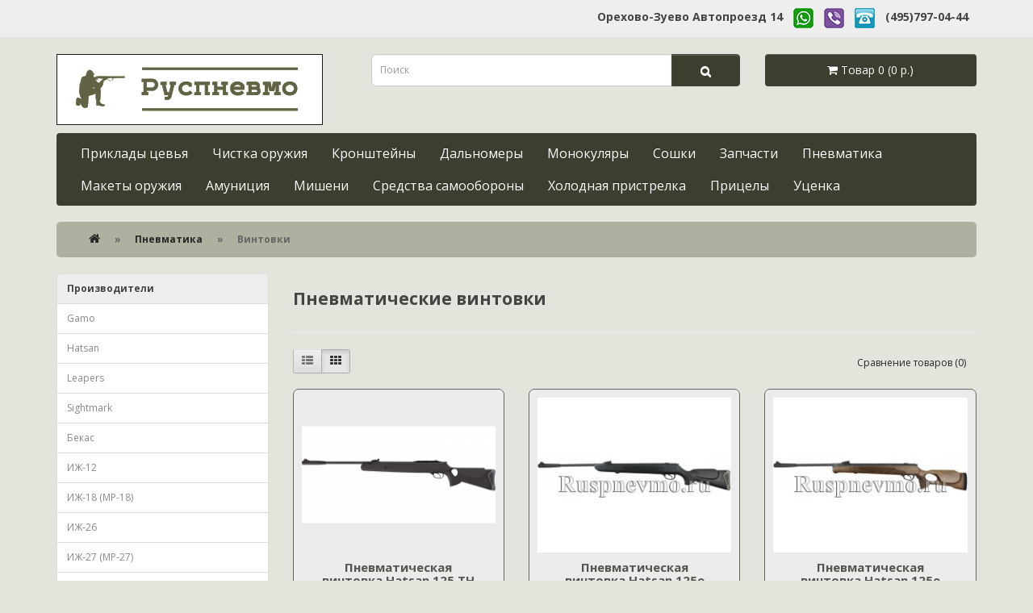

--- FILE ---
content_type: text/html; charset=utf-8
request_url: https://ruspnevmo.ru/1-pnevmatika/12-vintovki
body_size: 5428
content:
<!DOCTYPE html>
<!--[if IE]><![endif]-->
<!--[if IE 8 ]><html dir="ltr" lang="ru" class="ie8"><![endif]-->
<!--[if IE 9 ]><html dir="ltr" lang="ru" class="ie9"><![endif]-->
<!--[if (gt IE 9)|!(IE)]><!-->
<html dir="ltr" lang="ru">
<!--<![endif]-->
<head>
<meta charset="UTF-8" />
<meta name="viewport" content="width=device-width, initial-scale=1">
<meta http-equiv="X-UA-Compatible" content="IE=edge">
<title>Пневматические винтовки</title>
<base href="https://ruspnevmo.ru/" />
<meta name="description" content="Продажа пневматических винтовок ИЖ, Hatsan. Crosman" />
<link rel="canonical" href="https://ruspnevmo.ru/1-pnevmatika/12-vintovki" />
<link href="catalog/view/javascript/bootstrap/css/bootstrap.min.css" rel="stylesheet" media="screen" />
<script src="catalog/view/javascript/jquery/jquery-2.1.1.min.js"></script>
<script src="catalog/view/javascript/bootstrap/js/bootstrap.min.js"></script>
<link href="catalog/view/javascript/font-awesome/css/font-awesome.min.css" rel="stylesheet" type="text/css" />
<link href="//fonts.googleapis.com/css?family=Open+Sans:400,400i,300,700" rel="stylesheet" type="text/css" />
<link href="catalog/view/theme/themerspnvm/stylesheet/stylesheet.css" rel="stylesheet">
<script src="catalog/view/javascript/common.js"></script>
<link href="https://ruspnevmo.ru/image/catalog/ico.png" rel="icon" />

<!-- AutoSearch -->
<link rel="stylesheet" type="text/css" href="catalog/view/javascript/jquery/jquery.mCustomScrollbar.min.css?v1634066810" />
<script src="catalog/view/javascript/jquery/jquery.mCustomScrollbar.min.js?v1635026020"></script>
<link rel="stylesheet" type="text/css" href="catalog/view/javascript/jquery/autosearch.css?v1544741146" />
<script src="catalog/view/javascript/jquery/autosearch.js?v1544739686"></script>
<!-- AutoSearch END-->
			
</head>
<body>
<!--Samoe verhnee menu-->
<nav id="top">
  <div class="container"> 
    
    <div id="top-links" class="nav pull-right">
      <ul class="list-inline">
	  <li><a href="https://ruspnevmo.ru/contact">Орехово-Зуево Автопроезд 14</a></li>
	  <li><a href="whatsapp://send?phone=74957970444"><img src="/image/catalog/send/logo_whats30.jpg" alt="напишите или позвоните нам в Whatsapp"></a></li>
	  <li><a href="viber://chat?number=79099090055"><img src="/image/catalog/send/logo_viber30.jpg" alt="напишите или позвоните нам в Viber"></a></li>
	  <li><a href="tel:+74957970444"><img src="/image/catalog/send/logo_tele30.jpg" alt="позвоните нам"></a></li>
	  <li><a href="tel:+74957970444" span class="hidden-xs"><strong>(495)797-04-44</strong></a></li>

      </ul>
    </div>
  </div>
</nav>
<!--Konec Samoe verhnee menu-->
<header>
  <div class="container">
    <div class="row">
      <div class="col-sm-4">
        <div id="logo"><a href="https://ruspnevmo.ru/"><img src="https://ruspnevmo.ru/image/catalog/logo.png" title="Руспневмо" alt="Руспневмо" class="img-responsive" /></a></div>
      </div>
      <div class="col-sm-5 col-xs-7"><div id="search" class="input-group">
  <input type="text" name="search" value="" placeholder="Поиск" class="form-control input-lg" />
  <span class="input-group-btn">
    <button type="button" class="btn btn-default btn-lg"><i class="fa fa-search"></i></button>
  </span>
</div></div>
      <div class="col-sm-3 col-xs-5 padding"><div id="cart" class="btn-group btn-block">
  <button id="cart-sidei" type="button" data-toggle="dropdown" data-loading-text="Загрузка..." class="btn btn-inverse btn-block btn-lg dropdown-toggle cart-sidebar"><i class="fa fa-shopping-cart"></i> <span id="cart-total">Товар 0 (0 р.)</span></button>
  <ul class="dropdown-menu pull-right">
        <li>
      <p class="text-center">Ваша корзина пуста! Добавьте товар в корзину!</p>
    </li>
      </ul>
</div>
</div>
    </div>
  </div>
</header>
<div class="container">
  <nav id="menu" class="navbar">
    <div class="navbar-header"><span id="category" class="visible-xs">Категории</span>
      <button type="button" class="btn btn-navbar navbar-toggle" data-toggle="collapse" data-target=".navbar-ex1-collapse"><i class="fa fa-bars"></i></button>
    </div>
    <div class="collapse navbar-collapse navbar-ex1-collapse">
      <ul class="nav navbar-nav">
                        <li class="dropdown"><a href="https://ruspnevmo.ru/10-priklad" class="dropdown-toggle" data-toggle="dropdown">Приклады цевья</a>
          <div class="dropdown-menu">
            <div class="dropdown-inner">               <ul class="list-unstyled">
                                <li><a href="https://ruspnevmo.ru/10-priklad/10-priklad_Gamo">Gamo</a></li>
                                <li><a href="https://ruspnevmo.ru/10-priklad/10-priklad_Hatsan">Hatsan</a></li>
                                <li><a href="https://ruspnevmo.ru/10-priklad/priklad_AK_Saiga">АК Сайга</a></li>
                                <li><a href="https://ruspnevmo.ru/10-priklad/10-priklad_Bekas">Бекас</a></li>
                                <li><a href="https://ruspnevmo.ru/10-priklad/10-priklad_IG12">ИЖ-12</a></li>
                                <li><a href="https://ruspnevmo.ru/10-priklad/10-priklad_IG18">ИЖ-18 (МР-18)</a></li>
                                <li><a href="https://ruspnevmo.ru/10-priklad/10-priklad_IG26">ИЖ-26</a></li>
                              </ul>
                            <ul class="list-unstyled">
                                <li><a href="https://ruspnevmo.ru/10-priklad/10-priklad_IG27">ИЖ-27 (МР-27)</a></li>
                                <li><a href="https://ruspnevmo.ru/10-priklad/10-priklad_IG27st">ИЖ-27 старого образца</a></li>
                                <li><a href="https://ruspnevmo.ru/10-priklad/10-priklad_IG38">ИЖ-38 (ИЖ-22)</a></li>
                                <li><a href="https://ruspnevmo.ru/10-priklad/10-priklad_IG39">ИЖ-39</a></li>
                                <li><a href="https://ruspnevmo.ru/10-priklad/10-priklad_IG43">ИЖ-43 (МР-43)</a></li>
                                <li><a href="https://ruspnevmo.ru/10-priklad/10-priklad_IG54">ИЖ-54</a></li>
                                <li><a href="https://ruspnevmo.ru/10-priklad/10-priklad_IG58">ИЖ-58</a></li>
                              </ul>
                            <ul class="list-unstyled">
                                <li><a href="https://ruspnevmo.ru/10-priklad/10-priklad_IG58st">ИЖ-58 старого образца</a></li>
                                <li><a href="https://ruspnevmo.ru/10-priklad/10-priklad_IG81">ИЖ-81</a></li>
                                <li><a href="https://ruspnevmo.ru/10-priklad/10-priklad_MP153">МР-153, МР-133</a></li>
                                <li><a href="https://ruspnevmo.ru/10-priklad/10-priklad_MP155">МР-155, МР-135</a></li>
                                <li><a href="https://ruspnevmo.ru/10-priklad/10-priklad_MP512">МР-512</a></li>
                                <li><a href="https://ruspnevmo.ru/10-priklad/10-priklad_MP6061">МР-60 (МР-61)</a></li>
                                <li><a href="https://ruspnevmo.ru/10-priklad/10-priklad_MC2112">МЦ 21-12</a></li>
                              </ul>
                            <ul class="list-unstyled">
                                <li><a href="https://ruspnevmo.ru/10-priklad/10-priklad_SKS">СКС</a></li>
                                <li><a href="https://ruspnevmo.ru/10-priklad/priklad_Tigr_SVD">Тигр СВД</a></li>
                                <li><a href="https://ruspnevmo.ru/10-priklad/10-priklad_TOZ34">ТОЗ-34</a></li>
                                <li><a href="https://ruspnevmo.ru/10-priklad/10-priklad_TOZ63">ТОЗ-63, ТОЗ-66</a></li>
                                <li><a href="https://ruspnevmo.ru/10-priklad/10-priklad_TOZBM">ТОЗ-БМ, ТОЗ-Б</a></li>
                                <li><a href="https://ruspnevmo.ru/10-priklad/10-priklad_zagotovki">Заготовки</a></li>
                              </ul>
              </div>
            <a href="https://ruspnevmo.ru/10-priklad" class="see-all">Показать все Приклады цевья</a> </div>
        </li>
                                <li><a href="https://ruspnevmo.ru/7-chistka">Чистка оружия</a></li>
                                <li><a href="https://ruspnevmo.ru/9-Mounting">Кронштейны</a></li>
                                <li><a href="https://ruspnevmo.ru/dalnomer">Дальномеры</a></li>
                                <li><a href="https://ruspnevmo.ru/monocular">Монокуляры</a></li>
                                <li><a href="https://ruspnevmo.ru/bipods">Сошки</a></li>
                                <li class="dropdown"><a href="https://ruspnevmo.ru/6-zip" class="dropdown-toggle" data-toggle="dropdown">Запчасти</a>
          <div class="dropdown-menu">
            <div class="dropdown-inner">               <ul class="list-unstyled">
                                <li><a href="https://ruspnevmo.ru/6-zip/6-zip_Hatsan">Hatsan</a></li>
                                <li><a href="https://ruspnevmo.ru/6-zip/6-zip_IG18">ИЖ-18 (МР-18)</a></li>
                                <li><a href="https://ruspnevmo.ru/6-zip/6-zip_IG27">ИЖ-27 (МР-27)</a></li>
                                <li><a href="https://ruspnevmo.ru/6-zip/6-zip_IG38">ИЖ-38 (ИЖ-22)</a></li>
                                <li><a href="https://ruspnevmo.ru/6-zip/6-zip_IG43">ИЖ-43 (МР-43)</a></li>
                                <li><a href="https://ruspnevmo.ru/6-zip/6-zip_MP153">МР-153, МР-133</a></li>
                                <li><a href="https://ruspnevmo.ru/6-zip/6-zip_MP155">МР-155, МР-135</a></li>
                              </ul>
                            <ul class="list-unstyled">
                                <li><a href="https://ruspnevmo.ru/6-zip/6-zip_MP512">МР-512 (ИЖ-512)</a></li>
                                <li><a href="https://ruspnevmo.ru/6-zip/6-zip_MP60_MP61">МР-60 МР-61</a></li>
                                <li><a href="https://ruspnevmo.ru/6-zip/6-zip_SOK12">Сайга-12 (СОК-12)</a></li>
                                <li><a href="https://ruspnevmo.ru/6-zip/6-zip_SOK20">Сайга-20 (СОК-20)</a></li>
                                <li><a href="https://ruspnevmo.ru/6-zip/6-zip_SOK410">Сайга-410 (СОК-410)</a></li>
                                <li><a href="https://ruspnevmo.ru/6-zip/6-zip_SOK762">Сайга-АК 7.62х39</a></li>
                                <li><a href="https://ruspnevmo.ru/6-zip/6-zip_TOZ34">ТОЗ-34</a></li>
                              </ul>
              </div>
            <a href="https://ruspnevmo.ru/6-zip" class="see-all">Показать все Запчасти</a> </div>
        </li>
                                <li class="dropdown"><a href="https://ruspnevmo.ru/1-pnevmatika" class="dropdown-toggle" data-toggle="dropdown">Пневматика</a>
          <div class="dropdown-menu">
            <div class="dropdown-inner">               <ul class="list-unstyled">
                                <li><a href="https://ruspnevmo.ru/1-pnevmatika/12-vintovki">Винтовки</a></li>
                                <li><a href="https://ruspnevmo.ru/1-pnevmatika/11-pistols">Пистолеты</a></li>
                                <li><a href="https://ruspnevmo.ru/1-pnevmatika/14_pulki">Пульки</a></li>
                                <li><a href="https://ruspnevmo.ru/1-pnevmatika/13-balons">Баллончики CO2</a></li>
                              </ul>
              </div>
            <a href="https://ruspnevmo.ru/1-pnevmatika" class="see-all">Показать все Пневматика</a> </div>
        </li>
                                <li><a href="https://ruspnevmo.ru/mmg">Макеты оружия</a></li>
                                <li class="dropdown"><a href="https://ruspnevmo.ru/8-ammunition" class="dropdown-toggle" data-toggle="dropdown">Амуниция</a>
          <div class="dropdown-menu">
            <div class="dropdown-inner">               <ul class="list-unstyled">
                                <li><a href="https://ruspnevmo.ru/8-ammunition/8-ammunition_patrontash">патронташи</a></li>
                                <li><a href="https://ruspnevmo.ru/8-ammunition/8-ammunition_chehol">чехлы оружейные</a></li>
                              </ul>
              </div>
            <a href="https://ruspnevmo.ru/8-ammunition" class="see-all">Показать все Амуниция</a> </div>
        </li>
                                <li><a href="https://ruspnevmo.ru/mishen">Мишени</a></li>
                                <li class="dropdown"><a href="https://ruspnevmo.ru/11-oborona" class="dropdown-toggle" data-toggle="dropdown">Средства самообороны</a>
          <div class="dropdown-menu">
            <div class="dropdown-inner">               <ul class="list-unstyled">
                                <li><a href="https://ruspnevmo.ru/11-oborona/11-oborona_gazbalon">газовые баллоны</a></li>
                                <li><a href="https://ruspnevmo.ru/11-oborona/11-oborona_signaliohotnika">сигналы охотника</a></li>
                                <li><a href="https://ruspnevmo.ru/11-oborona/11-oborona_elektroshoker">электрошокеры</a></li>
                              </ul>
              </div>
            <a href="https://ruspnevmo.ru/11-oborona" class="see-all">Показать все Средства самообороны</a> </div>
        </li>
                                <li><a href="https://ruspnevmo.ru/4-holod">Холодная пристрелка</a></li>
                                <li class="dropdown"><a href="https://ruspnevmo.ru/pricel" class="dropdown-toggle" data-toggle="dropdown">Прицелы</a>
          <div class="dropdown-menu">
            <div class="dropdown-inner">               <ul class="list-unstyled">
                                <li><a href="https://ruspnevmo.ru/pricel/pricel_lazer">Лазерные целеуказатели</a></li>
                              </ul>
              </div>
            <a href="https://ruspnevmo.ru/pricel" class="see-all">Показать все Прицелы</a> </div>
        </li>
                                <li><a href="https://ruspnevmo.ru/ucenka">Уценка</a></li>
                      </ul>
    </div>
  </nav>
</div>
 

<div id="product-category" class="container">
  <ul class="breadcrumb">
               <li><a href="https://ruspnevmo.ru/"><i class="fa fa-home"></i></a></li>
                <li><a href="https://ruspnevmo.ru/1-pnevmatika">Пневматика</a></li>
                <li>Винтовки</li>
      </ul>
  <div class="row"><aside id="column-left" class="col-sm-3 hidden-xs">
    <div>  <div class="list-group">
<a href="#" class="list-group-item active"><strong>Производители</strong></a> 
  <a href="https://ruspnevmo.ru/Gamo" class="list-group-item">Gamo</a>
  <a href="https://ruspnevmo.ru/Hatsan" class="list-group-item">Hatsan</a>
  <a href="https://ruspnevmo.ru/Leapers" class="list-group-item">Leapers</a>
  <a href="https://ruspnevmo.ru/Sightmark" class="list-group-item">Sightmark</a>
  <a href="https://ruspnevmo.ru/Bekas" class="list-group-item">Бекас</a>     
  <a href="https://ruspnevmo.ru/IG12" class="list-group-item">ИЖ-12</a>
  <a href="https://ruspnevmo.ru/IG18" class="list-group-item">ИЖ-18 (МР-18)</a>
  <a href="https://ruspnevmo.ru/IG26" class="list-group-item">ИЖ-26</a>
  <a href="https://ruspnevmo.ru/IG27" class="list-group-item">ИЖ-27 (МР-27)</a>
  <a href="https://ruspnevmo.ru/IG43" class="list-group-item">ИЖ-43 (МР-43)</a>
  <a href="https://ruspnevmo.ru/IG54" class="list-group-item">ИЖ-54</a>
  <a href="https://ruspnevmo.ru/IG58" class="list-group-item">ИЖ-58</a>
  <a href="https://ruspnevmo.ru/IG81" class="list-group-item">ИЖ-81</a>
  <a href="https://ruspnevmo.ru/MVE" class="list-group-item">МВЕ</a>
  <a href="https://ruspnevmo.ru/MP512" class="list-group-item">МР-512</a>
  <a href="https://ruspnevmo.ru/TOZ34" class="list-group-item">ТОЗ-34</a>
  <a href="https://ruspnevmo.ru/est_tula" class="list-group-item">ЭСТ Тула</a>
  </div></div>

    <div>  <p style="margin-left: 20px;"><a href="https://clck.yandex.ru/redir/dtype=stred/pid=47/cid=2508/*https://market.yandex.ru/shop/27642/reviews" target="_blank"><img alt="Читайте отзывы покупателей и оценивайте качество магазина Руспневмо на Яндекс.Маркете" height="101" src="https://clck.yandex.ru/redir/dtype=stred/pid=47/cid=2507/*https://grade.market.yandex.ru/?id=27642&amp;action=image&amp;size=2" width="150"></a></p></div>

  </aside>

                <div id="content" class="col-sm-9">
  
            <div class="row"> 
                <div class="col-sm-12"><h1>Пневматические винтовки</h1>
</div>
        </div>
      <hr>
                        <div class="row">
        <div class="col-md-9 col-sm-6 hidden-xs">
          <div class="btn-group btn-group-sm">
            <button type="button" id="list-view" class="btn btn-default" data-toggle="tooltip" title="Список"><i class="fa fa-th-list"></i></button>
            <button type="button" id="grid-view" class="btn btn-default" data-toggle="tooltip" title="Сетка"><i class="fa fa-th"></i></button>
          </div>
        </div>
        <div class="col-md-3 col-sm-6 text-right">
          <div class="form-group"><a href="https://ruspnevmo.ru/compare-products" id="compare-total" class="btn btn-link">Сравнение товаров (0)</a></div>
        </div>
      </div>
      <div class="row">         <div class="product-layout product-list col-xs-12">
          <div class="product-thumb">
            <div class="image"><a href="https://ruspnevmo.ru/1-pnevmatika/12-vintovki/vint_Hatsan125TH"><img src="https://ruspnevmo.ru/image/cache/catalog/Pnevmatika/Vintovki/foto_Hatsan125_th_02-250x200.png" alt="Пневматическая винтовка Hatsan 125 TH" title="Пневматическая винтовка Hatsan 125 TH" class="img-responsive" /></a></div>
            <div>
              <div class="caption">
                <h4><a href="https://ruspnevmo.ru/1-pnevmatika/12-vintovki/vint_Hatsan125TH">Пневматическая винтовка Hatsan 125 TH</a></h4>
 
                                <p class="price">                   24600 р.
                                     </p>
                                 </div>
              <div class="button-group">
			                  <button type="button" onclick="cart.add('835', '1');"><i class="fa fa-shopping-cart"></i> <span class="">Купить</span></button>
                                <button type="button" data-toggle="tooltip" title="В сравнение" onclick="compare.add('835');"><i class="fa fa-exchange"></i></button>
              </div>
            </div>
          </div>
        </div>
                <div class="product-layout product-list col-xs-12">
          <div class="product-thumb">
            <div class="image"><a href="https://ruspnevmo.ru/1-pnevmatika/12-vintovki/vint_Hatsan125"><img src="https://ruspnevmo.ru/image/cache/catalog/Pnevmatika/Vintovki/foto_Hatsan125e_01-250x200.jpg" alt="Пневматическая винтовка Hatsan 125е" title="Пневматическая винтовка Hatsan 125е" class="img-responsive" /></a></div>
            <div>
              <div class="caption">
                <h4><a href="https://ruspnevmo.ru/1-pnevmatika/12-vintovki/vint_Hatsan125">Пневматическая винтовка Hatsan 125е</a></h4>
 
                                <p class="price">                   26000 р.
                                     </p>
                                 </div>
              <div class="button-group">
			                  <button type="button" onclick="cart.add('836', '1');"><i class="fa fa-shopping-cart"></i> <span class="">Купить</span></button>
                                <button type="button" data-toggle="tooltip" title="В сравнение" onclick="compare.add('836');"><i class="fa fa-exchange"></i></button>
              </div>
            </div>
          </div>
        </div>
                <div class="product-layout product-list col-xs-12">
          <div class="product-thumb">
            <div class="image"><a href="https://ruspnevmo.ru/1-pnevmatika/12-vintovki/vint_Hatsan125THoreh"><img src="https://ruspnevmo.ru/image/cache/catalog/Pnevmatika/Vintovki/foto_Hatsan125e_Oreh_01-250x200.jpg" alt="Пневматическая винтовка Hatsan 125е орех ортопед" title="Пневматическая винтовка Hatsan 125е орех ортопед" class="img-responsive" /></a></div>
            <div>
              <div class="caption">
                <h4><a href="https://ruspnevmo.ru/1-pnevmatika/12-vintovki/vint_Hatsan125THoreh">Пневматическая винтовка Hatsan 125е орех ортопед</a></h4>
 
                                <p class="price">                   27000 р.
                                     </p>
                                 </div>
              <div class="button-group">
			                  <button type="button" onclick="cart.add('834', '1');"><i class="fa fa-shopping-cart"></i> <span class="">Купить</span></button>
                                <button type="button" data-toggle="tooltip" title="В сравнение" onclick="compare.add('834');"><i class="fa fa-exchange"></i></button>
              </div>
            </div>
          </div>
        </div>
                <div class="product-layout product-list col-xs-12">
          <div class="product-thumb">
            <div class="image"><a href="https://ruspnevmo.ru/1-pnevmatika/12-vintovki/vint_Hatsan155torpedo"><img src="https://ruspnevmo.ru/image/cache/catalog/Pnevmatika/Vintovki/foto_MP-512_bereza_SVD__kamuflag_1-250x200.jpg" alt="Пневматическая винтовка МР-512 камуфляж тип СВД" title="Пневматическая винтовка МР-512 камуфляж тип СВД" class="img-responsive" /></a></div>
            <div>
              <div class="caption">
                <h4><a href="https://ruspnevmo.ru/1-pnevmatika/12-vintovki/vint_Hatsan155torpedo">Пневматическая винтовка МР-512 камуфляж тип СВД</a></h4>
 
                                <p class="price">                   14000 р.
                                     </p>
                                 </div>
              <div class="button-group">
			                  <button type="button" onclick="cart.add('842', '1');"><i class="fa fa-shopping-cart"></i> <span class="">Купить</span></button>
                                <button type="button" data-toggle="tooltip" title="В сравнение" onclick="compare.add('842');"><i class="fa fa-exchange"></i></button>
              </div>
            </div>
          </div>
        </div>
                <div class="product-layout product-list col-xs-12">
          <div class="product-thumb">
            <div class="image"><a href="https://ruspnevmo.ru/1-pnevmatika/12-vintovki/vint_MP-51222"><img src="https://ruspnevmo.ru/image/cache/catalog/Pnevmatika/Vintovki/foto_MP-51228_1-250x200.jpg" alt="Пневматическая винтовка МР-512-06 пластик" title="Пневматическая винтовка МР-512-06 пластик" class="img-responsive" /></a></div>
            <div>
              <div class="caption">
                <h4><a href="https://ruspnevmo.ru/1-pnevmatika/12-vintovki/vint_MP-51222">Пневматическая винтовка МР-512-06 пластик</a></h4>
 
                                <p class="price">                   9000 р.
                                     </p>
                                 </div>
              <div class="button-group">
			                  <button type="button" onclick="cart.add('829', '1');"><i class="fa fa-shopping-cart"></i> <span class="">Купить</span></button>
                                <button type="button" data-toggle="tooltip" title="В сравнение" onclick="compare.add('829');"><i class="fa fa-exchange"></i></button>
              </div>
            </div>
          </div>
        </div>
                <div class="product-layout product-list col-xs-12">
          <div class="product-thumb">
            <div class="image"><a href="https://ruspnevmo.ru/1-pnevmatika/12-vintovki/vint_MP-61"><img src="https://ruspnevmo.ru/image/cache/catalog/Pnevmatika/Vintovki/foto_MP-61_1-250x200.jpg" alt="Пневматическая винтовка МР-61c" title="Пневматическая винтовка МР-61c" class="img-responsive" /></a></div>
            <div>
              <div class="caption">
                <h4><a href="https://ruspnevmo.ru/1-pnevmatika/12-vintovki/vint_MP-61">Пневматическая винтовка МР-61c</a></h4>
 
                                <p class="price">                   9300 р.
                                     </p>
                                 </div>
              <div class="button-group">
			                  <button type="button" onclick="cart.add('828', '1');"><i class="fa fa-shopping-cart"></i> <span class="">Купить</span></button>
                                <button type="button" data-toggle="tooltip" title="В сравнение" onclick="compare.add('828');"><i class="fa fa-exchange"></i></button>
              </div>
            </div>
          </div>
        </div>
                <div class="product-layout product-list col-xs-12">
          <div class="product-thumb">
            <div class="image"><a href="https://ruspnevmo.ru/1-pnevmatika/12-vintovki/vint_MP-60"><img src="https://ruspnevmo.ru/image/cache/catalog/Priklad/MP6061/Priklad/mr-60-priklad%20monte-karlo%20ortoped%20bereza%20rz_10-250x200.jpg" alt="Пневматическая винтовка МР-61с береза ортопед" title="Пневматическая винтовка МР-61с береза ортопед" class="img-responsive" /></a></div>
            <div>
              <div class="caption">
                <h4><a href="https://ruspnevmo.ru/1-pnevmatika/12-vintovki/vint_MP-60">Пневматическая винтовка МР-61с береза ортопед</a></h4>
 
                                <p class="price">                   15000 р.
                                     </p>
                                 </div>
              <div class="button-group">
			                  <button type="button" onclick="cart.add('827', '1');"><i class="fa fa-shopping-cart"></i> <span class="">Купить</span></button>
                                <button type="button" data-toggle="tooltip" title="В сравнение" onclick="compare.add('827');"><i class="fa fa-exchange"></i></button>
              </div>
            </div>
          </div>
        </div>
                <div class="product-layout product-list col-xs-12">
          <div class="product-thumb">
            <div class="image"><a href="https://ruspnevmo.ru/1-pnevmatika/12-vintovki/vint_Hatsan125e_ortoped"><img src="https://ruspnevmo.ru/image/cache/catalog/Pnevmatika/Vintovki/foto_Hatsan125e_ortoped_01-250x200.jpg" alt="Пневматическая винтовка Hatsan 125Е ортопед" title="Пневматическая винтовка Hatsan 125Е ортопед" class="img-responsive" /></a></div>
            <div>
              <div class="caption">
                <h4><a href="https://ruspnevmo.ru/1-pnevmatika/12-vintovki/vint_Hatsan125e_ortoped">Пневматическая винтовка Hatsan 125Е ортопед</a></h4>
 
                                <p class="price">                   24600 р.
                                     </p>
                                 </div>
              <div class="button-group">
			  			  <span class="nopay">ОТСУТСТВУЕТ</span>
			                  <button type="button" data-toggle="tooltip" title="В сравнение" onclick="compare.add('837');"><i class="fa fa-exchange"></i></button>
              </div>
            </div>
          </div>
        </div>
                <div class="product-layout product-list col-xs-12">
          <div class="product-thumb">
            <div class="image"><a href="https://ruspnevmo.ru/1-pnevmatika/12-vintovki/vint_Hatsan_Alpha"><img src="https://ruspnevmo.ru/image/cache/catalog/Pnevmatika/Vintovki/foto_Hatsan_Alpha_01-250x200.jpg" alt="Пневматическая винтовка Hatsan Alpha" title="Пневматическая винтовка Hatsan Alpha" class="img-responsive" /></a></div>
            <div>
              <div class="caption">
                <h4><a href="https://ruspnevmo.ru/1-pnevmatika/12-vintovki/vint_Hatsan_Alpha">Пневматическая винтовка Hatsan Alpha</a></h4>
 
                                <p class="price">                   8700 р.
                                     </p>
                                 </div>
              <div class="button-group">
			  			  <span class="nopay">ОТСУТСТВУЕТ</span>
			                  <button type="button" data-toggle="tooltip" title="В сравнение" onclick="compare.add('840');"><i class="fa fa-exchange"></i></button>
              </div>
            </div>
          </div>
        </div>
                <div class="product-layout product-list col-xs-12">
          <div class="product-thumb">
            <div class="image"><a href="https://ruspnevmo.ru/1-pnevmatika/12-vintovki/vint_Hatsan_Alpha_Striker"><img src="https://ruspnevmo.ru/image/cache/catalog/Pnevmatika/Vintovki/foto_Hatsan_Alpha_Striker_01-250x200.jpg" alt="Пневматическая винтовка Hatsan Alpha Striker" title="Пневматическая винтовка Hatsan Alpha Striker" class="img-responsive" /></a></div>
            <div>
              <div class="caption">
                <h4><a href="https://ruspnevmo.ru/1-pnevmatika/12-vintovki/vint_Hatsan_Alpha_Striker">Пневматическая винтовка Hatsan Alpha Striker</a></h4>
 
                                <p class="price">                   8900 р.
                                     </p>
                                 </div>
              <div class="button-group">
			  			  <span class="nopay">ОТСУТСТВУЕТ</span>
			                  <button type="button" data-toggle="tooltip" title="В сравнение" onclick="compare.add('839');"><i class="fa fa-exchange"></i></button>
              </div>
            </div>
          </div>
        </div>
                <div class="product-layout product-list col-xs-12">
          <div class="product-thumb">
            <div class="image"><a href="https://ruspnevmo.ru/1-pnevmatika/12-vintovki/vint_MP-51226"><img src="https://ruspnevmo.ru/image/cache/catalog/Pnevmatika/Vintovki/foto_MP-512_berezaMK_1-250x200.jpg" alt="Пневматическая винтовка МР-512 береза Монте-Карло" title="Пневматическая винтовка МР-512 береза Монте-Карло" class="img-responsive" /></a></div>
            <div>
              <div class="caption">
                <h4><a href="https://ruspnevmo.ru/1-pnevmatika/12-vintovki/vint_MP-51226">Пневматическая винтовка МР-512 береза Монте-Карло</a></h4>
 
                                <p class="price">                   10500 р.
                                     </p>
                                 </div>
              <div class="button-group">
			  			  <span class="nopay">ОТСУТСТВУЕТ</span>
			                  <button type="button" data-toggle="tooltip" title="В сравнение" onclick="compare.add('832');"><i class="fa fa-exchange"></i></button>
              </div>
            </div>
          </div>
        </div>
                <div class="product-layout product-list col-xs-12">
          <div class="product-thumb">
            <div class="image"><a href="https://ruspnevmo.ru/1-pnevmatika/12-vintovki/vint_Hatsan150THtorpedo"><img src="https://ruspnevmo.ru/image/cache/catalog/Pnevmatika/Vintovki/foto_MP-512_bereza_SVD_1-250x200.jpg" alt="Пневматическая винтовка МР-512 береза тип СВД" title="Пневматическая винтовка МР-512 береза тип СВД" class="img-responsive" /></a></div>
            <div>
              <div class="caption">
                <h4><a href="https://ruspnevmo.ru/1-pnevmatika/12-vintovki/vint_Hatsan150THtorpedo">Пневматическая винтовка МР-512 береза тип СВД</a></h4>
 
                                <p class="price">                   14000 р.
                                     </p>
                                 </div>
              <div class="button-group">
			  			  <span class="nopay">ОТСУТСТВУЕТ</span>
			                  <button type="button" data-toggle="tooltip" title="В сравнение" onclick="compare.add('841');"><i class="fa fa-exchange"></i></button>
              </div>
            </div>
          </div>
        </div>
                <div class="product-layout product-list col-xs-12">
          <div class="product-thumb">
            <div class="image"><a href="https://ruspnevmo.ru/1-pnevmatika/12-vintovki/vint_MP-51236"><img src="https://ruspnevmo.ru/image/cache/catalog/Pnevmatika/Vintovki/foto_MP-512_berezaMK_kamuflag_1-250x200.jpg" alt="Пневматическая винтовка МР-512 камуфляж Монте-Карло" title="Пневматическая винтовка МР-512 камуфляж Монте-Карло" class="img-responsive" /></a></div>
            <div>
              <div class="caption">
                <h4><a href="https://ruspnevmo.ru/1-pnevmatika/12-vintovki/vint_MP-51236">Пневматическая винтовка МР-512 камуфляж Монте-Карло</a></h4>
 
                                <p class="price">                   11400 р.
                                     </p>
                                 </div>
              <div class="button-group">
			  			  <span class="nopay">ОТСУТСТВУЕТ</span>
			                  <button type="button" data-toggle="tooltip" title="В сравнение" onclick="compare.add('830');"><i class="fa fa-exchange"></i></button>
              </div>
            </div>
          </div>
        </div>
                <div class="product-layout product-list col-xs-12">
          <div class="product-thumb">
            <div class="image"><a href="https://ruspnevmo.ru/1-pnevmatika/12-vintovki/vint_MP-51224"><img src="https://ruspnevmo.ru/image/cache/catalog/Pnevmatika/Vintovki/foto_MP-51230_1-250x200.jpg" alt="Пневматическая винтовка МР-512-30" title="Пневматическая винтовка МР-512-30" class="img-responsive" /></a></div>
            <div>
              <div class="caption">
                <h4><a href="https://ruspnevmo.ru/1-pnevmatika/12-vintovki/vint_MP-51224">Пневматическая винтовка МР-512-30</a></h4>
 
                                <p class="price">                   6900 р.
                                     </p>
                                 </div>
              <div class="button-group">
			  			  <span class="nopay">ОТСУТСТВУЕТ</span>
			                  <button type="button" data-toggle="tooltip" title="В сравнение" onclick="compare.add('831');"><i class="fa fa-exchange"></i></button>
              </div>
            </div>
          </div>
        </div>
         </div>
		
                  </div>
    </div>
</div>
<footer>
  <div class="container">
    <div class="row">
            <div class="col-sm-3">
        <h5>Информация</h5>
		<ul class="list-unstyled">
         <li><a href="/about_us">О магазине</a></li>
		 <li><a href="/dostavka">Доставка</a></li>
		 <li><a href="/payment">Оплата</a></li>
       </ul>
      </div>
            <div class="col-sm-3">
        <h5>Служба поддержки</h5>
        <ul class="list-unstyled">
          <li><a href="/contact">Связаться с нами</a></li>
		  <li><a href="/return-add">Возврат товара</a></li>
          <li><a href="/sitemap">Карта сайта</a></li>
        </ul>
      </div>
      <div class="col-sm-3">
        <h5>Дополнительно</h5>
        <ul class="list-unstyled">
          <li><a href="/brands">Марки (бренды)</a></li>
		  <li><a href="/faq">Вопросы покупателей</a></li>
		  <li><a href="/specials">Акции</a></li>
        </ul>
      </div>
      <div class="col-sm-3">
        <h5>Личный кабинет</h5>
        <ul class="list-unstyled">
          <li><a href="/my-account">Личный кабинет</a></li>
		  <li><a href="/order-history">История заказов</a></li>
          <li><a href="/terms">Политика безопасности</a></li>
        </ul>
      </div>
    </div>
    <hr>
    <p>Руспневмо © 2009 - 2025</p>
  </div>
   
</footer>

<!-- Yandex.Metrika counter -->
<script>
(function(m,e,t,r,i,k,a){m[i]=m[i]||function(){(m[i].a=m[i].a||[]).push(arguments)};
   m[i].l=1*new Date();k=e.createElement(t),a=e.getElementsByTagName(t)[0],k.async=1,k.src=r,a.parentNode.insertBefore(k,a)})
   (window, document, "script", "https://mc.yandex.ru/metrika/tag.js", "ym");

   ym(3875518, "init", {
        clickmap:true,
        trackLinks:true,
        accurateTrackBounce:true,
        webvisor:true
   });
</script>
<noscript><div><img src="https://mc.yandex.ru/watch/3875518" style="position:absolute; left:-9999px;" alt="" /></div></noscript>
<!-- /Yandex.Metrika counter -->
</body></html> 


--- FILE ---
content_type: text/css
request_url: https://ruspnevmo.ru/catalog/view/javascript/font-awesome/css/font-awesome.min.css
body_size: 630
content:
/*!
 *  Font Awesome 4.7.0 by @davegandy - http://fontawesome.io - @fontawesome
 *  License - http://fontawesome.io/license (Font: SIL OFL 1.1, CSS: MIT License)
 */
@font-face {
    font-family: 'FontAwesome';
    src: url('../fonts/fontawesome-webfont.eot?v=4.7.0');
    src: url('../fonts/fontawesome-webfont.eot?#iefix&v=4.7.0') format('embedded-opentype'),url('../fonts/fontawesome-webfont.woff2?v=4.7.0') format('woff2'),url('../fonts/fontawesome-webfont.woff?v=4.7.0') format('woff'),url('../fonts/fontawesome-webfont.ttf?v=4.7.0') format('truetype'),url('../fonts/fontawesome-webfont.svg?v=4.7.0#fontawesomeregular') format('svg');
    font-weight: normal;
    font-style: normal
}
.fa {
    display: inline-block;
    font: normal normal normal 14px/1 FontAwesome;
    font-size: inherit;
    text-rendering: auto;
    -webkit-font-smoothing: antialiased;
    -moz-osx-font-smoothing: grayscale
}
.pull-right {
    float: right
}
.pull-left {
    float: left
}
.fa-stack {
    position: relative;
    display: inline-block;
    width: 2em;
    height: 2em;
    line-height: 2em;
    vertical-align: middle
}
.fa-stack-1x,.fa-stack-2x {
    position: absolute;
    left: 0;
    width: 100%;
    text-align: center
}
.fa-stack-1x {
    line-height: inherit
}
.fa-stack-2x {
    font-size: 2em
}
.fa-search:before {
    content: "\f002"
}
.fa-star:before {
    content: "\f005"
}
.fa-star-o:before {
    content: "\f006"
}
.fa-th-large:before {
    content: "\f009"
}
.fa-th:before {
    content: "\f00a"
}
.fa-th-list:before {
    content: "\f00b"
}
.fa-remove:before,.fa-close:before,.fa-times:before {
    content: "\f00d"
}
.fa-home:before {
    content: "\f015"
}
.fa-map-marker:before {
    content: "\f041"
}
.fa-times-circle:before {
    content: "\f057"
}
.fa-check-circle:before {
    content: "\f058"
}
.fa-mail-forward:before,.fa-share:before {
    content: "\f064"
}
.fa-plus:before {
    content: "\f067"
}
.fa-minus:before {
    content: "\f068"
}
.fa-calendar:before {
    content: "\f073"
}
.fa-shopping-cart:before {
    content: "\f07a"
}
.fa-navicon:before,.fa-reorder:before,.fa-bars:before {
    content: "\f0c9"
}
.fa-exchange:before {
    content: "\f0ec"
}

--- FILE ---
content_type: text/css
request_url: https://ruspnevmo.ru/catalog/view/theme/themerspnvm/stylesheet/stylesheet.css
body_size: 6098
content:
body {
	font-family: 'Open Sans', sans-serif;
	font-weight: 400;
	color: #666;
	font-size: 12px;
	line-height: 20px;
	width: 100%;
	background-color: #e3e5dc
}
h1, h2, h3, h4, h5, h6 {
	color: #444;
}
/* default font size */
.fa {
	font-size: 14px;
}
/* Override the bootstrap defaults */
h1 {
	font-size: 21px;
	font-weight: bold;
}
h2 {
	font-size: 30px;
	font-weight: bold;
}
h3 {
	font-size: 21px;
}
h4 {
	font-size: 15px;
}
h5 {
	font-size: 12px;
}
h6 {
	font-size: 10.2px;
}

/* цвет ссылок хлебных крошек*/
a {
	color: #272727;
}
a:hover {
	text-decoration: none;
}
legend {
	font-size: 18px;
	padding: 7px 0px
}
label {
	font-size: 12px;
	font-weight: normal;
}
select.form-control, textarea.form-control, input[type="text"].form-control, input[type="password"].form-control, input[type="datetime"].form-control, input[type="datetime-local"].form-control, input[type="date"].form-control, input[type="month"].form-control, input[type="time"].form-control, input[type="week"].form-control, input[type="number"].form-control, input[type="email"].form-control, input[type="url"].form-control, input[type="search"].form-control, input[type="tel"].form-control, input[type="color"].form-control {
	font-size: 12px;
}
.input-group input, .input-group select, .input-group .dropdown-menu, .input-group .popover {
	font-size: 12px;
}
.input-group .input-group-addon {
	font-size: 12px;
	height: 30px;
}
/* Fix some bootstrap issues */
span.hidden-xs, span.hidden-sm, span.hidden-md, span.hidden-lg {
	display: inline;
}

.nav-tabs {
	margin-bottom: 15px;
}
div.required .control-label:before {
	content: '* ';
	color: #F00;
	font-weight: bold;
}
/* Gradent to all drop down menus */
.dropdown-menu li > a:hover {
	text-decoration: none;
	color: #ffffff;
	background-color: #229ac8;
	background-image: linear-gradient(to bottom, #23a1d1, #1f90bb);
	background-repeat: repeat-x;
}
/* top */
#top {
	background-color: #EEEEEE;
	border-bottom: 1px solid #e2e2e2;
	padding: 1px 0px 1px 0;
	margin: 0 0 20px 0;
	min-height: 40px;
	position: sticky; 
    z-index:200;    
    top: 0px;    
    margin-top: 0px;     
    width: 100%;
}


#top .container {
	padding: 0 20px;
}
#top #form-currency .currency-select,
#top #form-language .language-select {
	text-align: left;
}
#top #form-currency .currency-select:hover,
#top #form-language .language-select:hover {
	text-shadow: none;
	color: #ffffff;
	background-color: #229ac8;
	background-image: linear-gradient(to bottom, #23a1d1, #1f90bb);
	background-repeat: repeat-x;
}
#top .btn-link, #top-links li, #top-links a {
	color: #888;
	text-shadow: 0 1px 0 #FFF;
	text-decoration: none;
}
#top .btn-link:hover, #top-links a:hover {
	color: #444;
}
#top-links .dropdown-menu a {
	text-shadow: none;
}
#top-links .dropdown-menu a:hover {
	color: #FFF;
}
#top .btn-link strong {
	font-size: 14px;
        line-height: 14px;
}
#top-links {
	padding-top: 6px;
}
#top-links a + a {
	margin-left: 15px;
}
/* logo */
#logo {
	margin: 0 0 10px 0;
}
#logo h1 {
	font-size: 28px;
	margin-bottom: 20px;
	margin-top: -5px;
}
/* search */
#search {
	margin-bottom: 10px;
}
#search .input-lg {
	height: 40px;
	line-height: 20px;
	padding: 0 10px;
}
/* кнопка поиска*/
#search .btn-lg {
	font-size: 15px;
	line-height: 18px;
	padding: 10px 35px;
	text-shadow: 0 1px 0 #FFF;
}
#search .btn-lg {
    background: #3a3f2e;
    color: #fff;
	border: 1px solid #444;
}
/* cart */
#cart {
	margin-bottom: 10px;
}
#cart > .btn {
	font-size: 12px;
	line-height: 18px;
	color: #FFF;
}
#cart.open > .btn {
	background-image: none;
	background-color: #FFFFFF;
	border: 1px solid #E6E6E6;
	color: #666;
	box-shadow: none;
	text-shadow: none;
}
#cart.open > .btn:hover {
	color: #444;
}
#cart .dropdown-menu {
	background: #eee;
	z-index: 1001;
}
#cart .dropdown-menu {
	min-width: 100%;
	overflow-y: auto;
	max-height: 800px;
	scrollbar-width: thin;
	overflow-x: hidden;
}
@media (max-width: 478px) {
	#cart .dropdown-menu {
		width: 100%;
	}
}
#cart .dropdown-menu table {
	margin-bottom: 10px;
}
#cart .dropdown-menu li > div {
	min-width: 427px;
	padding: 0 10px;
}
@media (max-width: 478px) {
	#cart .dropdown-menu li > div {
		min-width: 100%;
	}
}
#cart .dropdown-menu li p {
	margin: 20px 0;
}
/* menu */
#menu {
	background-color: #229ac8;
	background-image: linear-gradient(to bottom, #23a1d1, #1f90bb);
	background-repeat: repeat-x;
	border-color: #1f90bb #1f90bb #145e7a;
	min-height: 40px;
}
#menu .nav > li > a {
	color: #fff;
	text-shadow: 0 -1px 0 rgba(0, 0, 0, 0.25);
	padding: 10px 15px 10px 15px;
	min-height: 15px;
	background-color: transparent;
}
#menu .nav > li > a:hover, #menu .nav > li.open > a {
	background-color: rgba(0, 0, 0, 0.1);
}
#menu .dropdown-menu {
	padding-bottom: 0;
}
#menu .dropdown-inner {
	display: table;
}
#menu .dropdown-inner ul {
	display: table-cell;
}
#menu .dropdown-inner a {
	min-width: 160px;
	display: block;
	padding: 3px 20px;
	clear: both;
	line-height: 20px;
	color: #333333;
	font-size: 12px;
}
#menu .dropdown-inner li a:hover {
	color: #FFFFFF;
}
#menu .see-all {
	display: block;
	margin-top: 0.5em;
	border-top: 1px solid #DDD;
	padding: 3px 20px;
	-webkit-border-radius: 0 0 4px 4px;
	-moz-border-radius: 0 0 4px 4px;
	border-radius: 0 0 3px 3px;
	font-size: 12px;
}
#menu .see-all:hover, #menu .see-all:focus {
	text-decoration: none;
	color: #ffffff;
	background-color: #229ac8;
	background-image: linear-gradient(to bottom, #23a1d1, #1f90bb);
	background-repeat: repeat-x;
}
#menu #category {
	float: left;
	padding-left: 15px;
	font-size: 16px;
	font-weight: 700;
	line-height: 40px;
	color: #fff;
	text-shadow: 0 1px 0 rgba(0, 0, 0, 0.2);
}
#menu .btn-navbar {
	font-size: 15px;
	font-stretch: expanded;
	color: #FFF;
	padding: 2px 18px;
	float: right;
	background-color: #229ac8;
	background-image: linear-gradient(to bottom, #23a1d1, #1f90bb);
	background-repeat: repeat-x;
	border-color: #1f90bb #1f90bb #145e7a;
}
#menu .btn-navbar:hover, #menu .btn-navbar:focus, #menu .btn-navbar:active, #menu .btn-navbar.disabled, #menu .btn-navbar[disabled] {
	color: #ffffff;
	background-color: #229ac8;
}
@media (min-width: 768px) {
	#menu .dropdown:hover .dropdown-menu {
		display: block;
	}
}
@media (max-width: 767px) {
	#menu {
		border-radius: 4px;
	}
	#menu div.dropdown-inner > ul.list-unstyled {
		display: block;
	}
	#menu div.dropdown-menu {
		margin-left: 0 !important;
		padding-bottom: 10px;
		background-color: rgba(0, 0, 0, 0.1);
	}
	#menu .dropdown-inner {
		display: block;
	}
	#menu .dropdown-inner a {
		width: 100%;
		color: #fff;
	}
	#menu .dropdown-menu a:hover,
	#menu .dropdown-menu ul li a:hover {
		background: rgba(0, 0, 0, 0.1);
	}
	#menu .see-all {
		margin-top: 0;
		border: none;
		border-radius: 0;
		color: #fff;
	}
}
/* content */
#content {
	min-height: 600px;
}
/* footer */
footer {
	margin-top: 30px;
	padding-top: 30px;
	background-color: #303030;
	border-top: 1px solid #ddd;
	color: #e2e2e2;
}
footer hr {
	border-top: none;
	border-bottom: 1px solid #666;
}
footer a {
	color: #ccc;
}
footer a:hover {
	color: #fff;
}
footer h5 {
	font-family: 'Open Sans', sans-serif;
	font-size: 13px;
	font-weight: bold;
	color: #fff;
}
/* alert */
.alert {
	padding: 8px 14px 8px 14px;
}
/* breadcrumb */
.breadcrumb {
	background-color: #AFB0A0;
    border-radius: 0;
    padding: 12px 20px;
    font-weight: 700;
    border-top-left-radius: 5px;
    border-top-right-radius: 5px;
    border-bottom-right-radius: 5px;
    border-bottom-left-radius: 5px;
}
.breadcrumb i {
	font-size: 15px;
}
.breadcrumb > li {
	
	padding: 0 20px;
	position: relative;
	/*/white-space: nowrap;*/
}
.breadcrumb > li + li:before {
	content: '';
	padding: 0;
}
.breadcrumb > li:after {
	content: '»';
	display: block;
	position: absolute;
top: 0px;
    right: -24px;
	width: 26px;
	height: 26px;
	
}
.breadcrumb li:last-child:after {
  display:none;
}
.breadcrumb li:last-child a {
    color: #55574e;
}
.pagination {
	margin: 0;
}
/* buttons */
.buttons {
	margin: 1em 0;
}
.btn {
	padding: 7.5px 12px;
	font-size: 12px;
	border: 1px solid #cccccc;
	border-radius: 4px;
	box-shadow: inset 0 1px 0 rgba(255,255,255,.2), 0 1px 2px rgba(0,0,0,.05);
}
.btn-xs {
	font-size: 9px;
}
.btn-sm {
	font-size: 10.2px;
}
.btn-lg {
	padding: 10px 16px;
	font-size: 15px;
}
.btn-group > .btn, .btn-group > .dropdown-menu, .btn-group > .popover {
	font-size: 12px;
}
.btn-group > .btn-xs {
	font-size: 9px;
}
.btn-group > .btn-sm {
	font-size: 10.2px;
}
.btn-group > .btn-lg {
	font-size: 15px;
}
.btn-default {
	color: #777;
	text-shadow: 0 1px 0 rgba(255, 255, 255, 0.5);
	background-color: #e7e7e7;
	background-image: linear-gradient(to bottom, #eeeeee, #dddddd);
	background-repeat: repeat-x;
	border-color: #dddddd #dddddd #b3b3b3 #b7b7b7;
}
.btn-primary {
	color: #ffffff;
	text-shadow: 0 -1px 0 rgba(0, 0, 0, 0.25);
	background-color: #229ac8;
	background-image: linear-gradient(to bottom, #23a1d1, #1f90bb);
	background-repeat: repeat-x;
	border-color: #1f90bb #1f90bb #145e7a;
}
.btn-primary:hover, .btn-primary:active, .btn-primary.active, .btn-primary.disabled, .btn-primary[disabled] {
	background-color: #1f90bb;
	background-position: 0 -15px;
}
.btn-warning {
	color: #ffffff;
	text-shadow: 0 -1px 0 rgba(0, 0, 0, 0.25);
	background-color: #faa732;
	background-image: linear-gradient(to bottom, #fbb450, #f89406);
	background-repeat: repeat-x;
	border-color: #f89406 #f89406 #ad6704;
}
.btn-warning:hover, .btn-warning:active, .btn-warning.active, .btn-warning.disabled, .btn-warning[disabled] {
	box-shadow: inset 0 1000px 0 rgba(0, 0, 0, 0.1);
}
.btn-danger {
	color: #ffffff;
	text-shadow: 0 -1px 0 rgba(0, 0, 0, 0.25);
	background-color: #da4f49;
	background-image: linear-gradient(to bottom, #ee5f5b, #bd362f);
	background-repeat: repeat-x;
	border-color: #bd362f #bd362f #802420;
}
.btn-danger:hover, .btn-danger:active, .btn-danger.active, .btn-danger.disabled, .btn-danger[disabled] {
	box-shadow: inset 0 1000px 0 rgba(0, 0, 0, 0.1);
}
.btn-success {
	color: #ffffff;
	text-shadow: 0 -1px 0 rgba(0, 0, 0, 0.25);
	background-color: #5bb75b;
	background-image: linear-gradient(to bottom, #62c462, #51a351);
	background-repeat: repeat-x;
	border-color: #51a351 #51a351 #387038;
}
.btn-success:hover, .btn-success:active, .btn-success.active, .btn-success.disabled, .btn-success[disabled] {
	box-shadow: inset 0 1000px 0 rgba(0, 0, 0, 0.1);
}
.btn-info {
	color: #ffffff;
	text-shadow: 0 -1px 0 rgba(0, 0, 0, 0.25);
	background-color: #df5c39;
	background-image: linear-gradient(to bottom, #e06342, #dc512c);
	background-repeat: repeat-x;
	border-color: #dc512c #dc512c #a2371a;
}
.btn-info:hover, .btn-info:active, .btn-info.active, .btn-info.disabled, .btn-info[disabled] {
	background-image: none;
	background-color: #df5c39;
}
.btn-link {
	border-color: rgba(0, 0, 0, 0);
	cursor: pointer;
	color: #272727;
	border-radius: 0;
}
.btn-link, .btn-link:active, .btn-link[disabled] {
	background-color: rgba(0, 0, 0, 0);
	background-image: none;
	box-shadow: none;
}
.btn-inverse {
	color: #ffffff;
	text-shadow: 0 -1px 0 rgba(0, 0, 0, 0.25);
	background-color: #363636;
	background-image: linear-gradient(to bottom, #444444, #222222);
	background-repeat: repeat-x;
	border-color: #222222 #222222 #000000;
}
.btn-inverse:hover, .btn-inverse:active, .btn-inverse.active, .btn-inverse.disabled, .btn-inverse[disabled] {
	background-color: #222222;
	background-image: linear-gradient(to bottom, #333333, #111111);
}
/* list group */
.list-group a {
	border: 1px solid #DDDDDD;
	color: #888888;
	padding: 8px 12px;
}
.list-group a.active, .list-group a.active:hover, .list-group a:hover {
	color: #444444;
	background: #eeeeee;
	border: 1px solid #DDDDDD;
	text-shadow: 0 1px 0 #FFF;
}
/* carousel */
.carousel-caption {
	color: #FFFFFF;
	text-shadow: 0 1px 0 #000000;
}
.carousel-control .icon-prev:before {
	content: '\f053';
	font-family: FontAwesome;
}
.carousel-control .icon-next:before {
	content: '\f054';
	font-family: FontAwesome;
}

/* product list category Homepage */
.product-thumb_category_homepage {
	border: 1px solid #ddd;
	margin-bottom: 20px;
	overflow: auto;
}
.product-thumb_category_homepage .image {
	text-align: center;
}
.product-thumb_category_homepage .image a {
	display: block;
}
.product-thumb_category_homepage .image a:hover {
	opacity: 0.8;
}
.product-thumb_category_homepage .image img {
	margin-left: auto;
	margin-right: auto;
}
.product-grid .product-thumb_category_homepage .image {
	float: none;
}
@media (min-width: 767px) {
.product-list .product-thumb_category_homepage .image {
	float: left;
	padding: 0 15px;
}
}
.product-thumb_category_homepage h4 {
	font-weight: bold;
}
.product-thumb_category_homepage .caption {
	padding: 0 20px;
	min-height: 10px;
}
.product-thumb_category_homepage .caption > h4 + p {
	height: 10px;
	overflow: hidden;
}
.product-list .product-thumb_category_homepage .caption {
	margin-left: 230px;
}
@media (max-width: 1200px) {
.product-grid .product-thumb_category_homepage .caption {
	min-height: 10px;
	padding: 0 10px;
}
}
@media (max-width: 767px) {
.product-list .product-thumb_category_homepage .caption {
	min-height: 0;
	margin-left: 0;
	padding: 0 10px;
}
.product-grid .product-thumb_category_homepage .caption {
	min-height: 0;
}
}


/* product list */
.product-thumb {
	border: 1px solid;
	border-radius:7px;
	margin-bottom: 20px;
	overflow: auto;
	padding: 10px;
	background-color: #ebebeb
}
.product-thumb .image {
	text-align: center;
}
.product-thumb .image a {
	display: block;
}
.product-thumb .image a:hover {
	opacity: 0.8;
}
.product-thumb .image img {
	margin-left: auto;
	margin-right: auto;
}
.product-grid .product-thumb .image {
	float: none;
}
@media (min-width: 767px) {
.product-list .product-thumb .image {
	float: left;
	padding: 0 15px;
}
}
.product-thumb h4 {
	font-weight: bold;
	text-align:center;
	min-height: 52px;
	overflow:hidden;
}
.product-thumb .caption {
	padding: 0 20px;
	min-height: 140px;
}
.product-thumb .caption > h4 + p {
	height: 30px;
	font-weight: bold;/* цена жирнее */
	overflow: hidden;
}
.product-list .product-thumb .caption {
	margin-left: 230px;
}
@media (max-width: 1200px) {
.product-grid .product-thumb .caption {
	min-height: 140px;
	padding: 0 10px;
}
}
@media (max-width: 767px) {
.product-list .product-thumb .caption {
	min-height: 0;
	margin-left: 0;
	padding: 0 10px;
}
.product-grid .product-thumb .caption {
	min-height: 0;
}
}
.product-thumb .rating {
	padding-bottom: 10px;
	margin: 0 auto;
    text-align: center;
}
.rating .fa-stack {
	font-size: 8px;
}
.rating .fa-star-o {
	color: #999;
	font-size: 15px;
}
.rating .fa-star {
	color: #FC0;
	font-size: 15px;
}
.rating .fa-star + .fa-star-o {
	color: #E69500;
}
h2.price {
	margin: 0;
}
.product-thumb .price {
	color: #444;
}
.product-thumb .price-new {
	font-weight: 600;
}
.product-thumb .price-old {
	color: #999;
	text-decoration: line-through;
	margin-left: 10px;
}
.product-thumb .price-tax {
	color: #999;
	font-size: 12px;
	display: block;
}
.product-thumb .button-group {
	/* border-top: 1px solid #ddd; */
	background-color: #ebebeb;
	overflow: auto;
}
.product-list .product-thumb .button-group {
	border-left: 1px solid #ddd;
}
@media (max-width: 768px) {
	.product-list .product-thumb .button-group {
		border-left: none;
	}
}
.product-thumb .button-group button {
	width: 60%;
	border: none;
	display: inline-block;
	float: left;
	background-color: #eee;
	color: #888;
	line-height: 38px;
	font-weight: bold;
	text-align: center;
	text-transform: uppercase;
}
.product-thumb .button-group button + button {
	width: 20%;
	float: right;
	border-left: 1px solid #ddd;
}
.product-thumb .button-group button:hover {
	color: #444;
	background-color: #ddd;
	text-decoration: none;
	cursor: pointer;
}
@media (max-width: 1200px) {
	.product-thumb .button-group button, .product-thumb .button-group button + button {
		/*width: 33.33%;*/
	}
}
@media (max-width: 767px) {
	.product-thumb .button-group button, .product-thumb .button-group button + button {
		/*width: 33.33%;*/
	}
}
.thumbnails {
	overflow: auto;
	clear: both;
	list-style: none;
	padding: 0;
	margin: 0;
}
.thumbnails > li {
	margin-left: 20px;
}
.thumbnails {
	margin-left: -20px;
}
.thumbnails > img {
	width: 100%;
}
.image-additional a {
	margin-bottom: 20px;
	padding: 5px;
	display: block;
	border: 1px solid #ddd;
}
.image-additional {
	max-width: 78px;
}
.thumbnails .image-additional {
	float: left;
	margin-left: 20px;
}

@media (min-width: 1200px) {
	#content .col-lg-2:nth-child(6n+1),
	#content .col-lg-3:nth-child(4n+1),
	#content .col-lg-4:nth-child(3n+1),
	#content .col-lg-6:nth-child(2n+1) {
		clear:left;
	}
}
@media (min-width: 992px) and (max-width: 1199px) {
	#content .col-md-2:nth-child(6n+1),
	#content .col-md-3:nth-child(4n+1),
	#content .col-md-4:nth-child(3n+1),
	#content .col-md-6:nth-child(2n+1) {
	    clear:left;
	}
}
@media (min-width: 768px) and (max-width: 991px) {
	#content .col-sm-2:nth-child(6n+1),
	#content .col-sm-3:nth-child(4n+1),
	#content .col-sm-4:nth-child(3n+1),
	#content .col-sm-6:nth-child(2n+1) {
		clear:left;
	}
}

/* fixed colum left + content + right*/
@media (min-width: 768px) {
    #column-left  .product-layout .col-md-3 {
       width: 100%;
    }

	#column-left + #content .product-layout .col-md-3 {
       width: 50%;
    }

	#column-left + #content + #column-right .product-layout .col-md-3 {
       width: 100%;
    }

    #content + #column-right .product-layout .col-md-3 {
       width: 100%;
    }
}

/* fixed product layouts used in left and right columns */
#column-left .product-layout, #column-right .product-layout {
	width: 100%;
}

/* fixed mobile cart quantity input */
.input-group .form-control[name^=quantity] {
	min-width: 50px;
}

/* Missing focus and border color to overwrite bootstrap */
.btn-info:hover, .btn-info:active, .btn-info.active, .btn-info.disabled, .btn-info[disabled] {
    background-image: none;
    background-color: #df5c39;
}

/* Наши стили 2021 */

#top .btn-link, #top-links li, #top-links a {
    color: #434343;
    font-size: 14px;
    line-height: 26px;
}

#top-links ul li:first-child {
    font-size: 16px;
    font-weight: bold;
}

/* корзина*/
#cart > .btn {
    font-size: 14px;
    line-height: 20px;
    background: #3a3f2f;
    border: none;
}

/* горизонтальное меню категорий*/
#menu {
    background-color: #3a3f2f;
    background-image: none;
	border: none;
    font-size: 16px;
    padding: 5px 0;
}

.dropdown-menu li > a:hover {
	background-color: #25222b;
    background-image: none;
    border: none;
}

#menu .see-all:hover, #menu .see-all:focus {
	background-color: #25222b;
	color: #fff;
    background-image: none;
    border: none;
}

.see-all {
	color: #25222b;
}
.button-group {
padding: 0 15px;
}
/* кнопка купить*/
.product-thumb .button-group button {
    background-color: #272727;
    color: #fff;
	border-radius: 4px;
}

/* кнопка купить при наведении*/
.product-thumb .button-group button:hover {
    background-color: #5d5d5d;
}

/* цвет футтера*/
footer {
    background-color: #25222b;
}

.caption a {color: #55574e;
}

/* кнопка продолжить, войти, отправить запрос*/
.btn-primary {
    color: #ffffff;
    text-shadow: 0 -1px 0 rgba(0, 0, 0, 0.25);
    background-color: #272727;
    text-transform: uppercase;
	background-image: none;
    border: none;
}

/* кнопка продолжить, войти, отправить запрос (при наведении)*/
.btn-primary:hover, .btn-primary:active, .btn-primary.active, .btn-primary.disabled, .btn-primary[disabled] {
    background-color: #5d5d5d;
	color: #444;
}

.product-thumb .price {
    font-family: 'Montserrat', sans-serif;
    font-size: 22px;
	text-align: center;
}

.bep-info {
	font-family: 'Montserrat', sans-serif;
	color: #434343;
	font-weight: 500;
	font-size: 16px;
    margin-top: 15px;
	text-transform: uppercase;
}

.bep-info a {
	font-weight: 700;
}

.odcatwallhref {
    font-family: 'Montserrat', sans-serif;
    text-transform: uppercase;
	padding: 10px 0;
    background: #303030;
    margin: 20px 0;
    color: #fff;
}

.odcatwallhref:hover {
	background: #b704eb;
}

@media (max-width: 768px) {
	.bep-info {
		text-align: center;
		margin: 10px 0;
		line-height: 2em;
	}
    .bep-info a {
		font-size: 26px;
		line-height: 2em;
		display: block;
	}
}

#menu .btn-navbar {
    color: #444;
    background-color: #aeb19e;
	border:none;
	background-image: none;
}

#menu .btn-navbar:hover, #menu .btn-navbar:focus, #menu .btn-navbar:active, #menu .btn-navbar.disabled, #menu .btn-navbar[disabled] {
	color: #444;
    background-color: #2bfec3;
}



/* Ссылки меню навигации */
.sidenav {
  height: 100%;
  width: 0;
  position: fixed;
  z-index: 2;
  top: 0;
  left: 0;
  background-color: #fff;
  overflow-x: hidden;
  transition: 0.5s;
  padding-top: 60px;
  text-align:center;
}

.sidenav a {
  padding: 8px 8px 8px 32px;
  text-decoration: none;
  font-size: 25px;
  color: #818181;
  display: block;
  transition: 0.3s;

}

.sidenav a:hover{
  color: #f1f1f1;
}

.sidenav .closebtn {
  position: absolute;
  top: 0;
  right: 25px;
  font-size: 36px;
  margin-left: 50px;
}

.bep-menu {
    font-size: 17px;
    cursor: pointer;
    color: #222;
    font-weight: 700;
}

@media screen and (min-width: 768px) {
	.bep-menu {
		display: none;
	}
	
	
}

@media screen and (max-height: 450px) {
  .sidenav {padding-top: 15px;}
  .sidenav a {font-size: 18px;}
}
/* правка шапки сатйа*/
@media screen and (max-width: 768px) {
.padding{
		padding:0 15px 0 0;
	}
}
/* правки  категории фото и названия*/
.cat-img img{max-width:100%;}
.cat-img {text-align: center;}

.cat-all{margin-bottom:35px;}


	.cat-title{padding-top: 14px;    text-align: center;
    height: 42px;}
	
	.cat-title a{color: #323232;font-weight: 600;
    margin-bottom: 0;}

.text-right{text-align: right;}

.clear{clear:both} 

/*Карточка товара новые стили*/
	.pr-title{padding: 13px 20px;
    line-height: 15px;
    color: #fff;
	margin:25px 0 15px 0;
    font-weight: 700;
	font-size:14px;
    text-transform: none;
    border: 1px solid #e6e6e6;
    border-bottom: 4px solid #e6e6e6;
    background-color: #A9A9A9;
    border-top-left-radius: 5px;
    border-top-right-radius: 5px;
    border-bottom-right-radius: 5px;
    border-bottom-left-radius: 5px;}
.decp table{width:100%!important;  border-color: #c7c7c7; }

.decp th, .decp td {
    padding: 7px;
    border:1px solid #c7c7c7!important;
    -moz-box-sizing: border-box;
    box-sizing: border-box;
}

.decp img{max-width: 100%;
    height: auto !important;}
/* выравнивание названия*/

.title-product{
	margin-top:0;
	color: #323232;
   font-weight: 600;
    font-size: 25px;
    margin-bottom: 10px;
    padding-bottom: 15px;
}
/* выравнивание кнопок в карточке товара*/
.oneline{
	display: flex;
    justify-content: space-between;
align-items: center;}


#input-quantity {
    width: 35px;
    margin: 0 25px;
    height: 42px;
}
	
#button-cart {
    margin-right: 25px;
	text-shadow: 0 -1px 0 rgb(0 0 0 / 25%);
    background-color: #272727;
	color:#fff;
}

.btn-cart-compare {
    height: 39px;
	text-shadow: 0 -1px 0 rgb(0 0 0 / 25%);
    background: #272727;
	color:#fff;
}

.oneline .control-label{white-space: pre;}

/* правка рекомендуемых товаров*/
.revom{text-align:center;}
.revom button{
	float:inherit!important;
	
}

/* нет в продаже*/


.product-thumb .button-group span.nopay, .nopay {
    width: 60%;
    border: none;
    display: inline-block;
    float: left;
    background-color: #eee;
    font-size: 16px;
 font-style:italic;
    color: #272727;
    line-height: 38px;
    font-weight: bold;
    text-align: center;
    text-transform: uppercase;
}

.product-thumb .button-group span.nopay + button {
	width: 20%;
	float: right;
	
	border-left: 1px solid #ddd;
}

.compares{
	margin-bottom:15px;
	text-align:center;
	width:100%;
	display:inline-block;
}

/* иконки */
[class^="icon-"],[class*=" icon-"]{font-family:FontAwesome;font-weight:400;font-style:normal;text-decoration:inherit;-webkit-font-smoothing:antialiased;*margin-right:.3em}[class^="icon-"]:before,[class*=" icon-"]:before{text-decoration:inherit;display:inline-block;speak:none}a [class^="icon-"],a [class*=" icon-"]{display:inline}[class^="icon-"],[class*=" icon-"]{display:inline;width:auto;height:auto;line-height:normal;vertical-align:baseline;background-image:none;background-position:0 0;background-repeat:repeat;margin-top:0}.icon-search:before{content:"\f002"}.icon-star:before{content:"\f005"}.icon-th:before{content:"\f00a"}.icon-trash:before{content:"\f014"}.icon-home:before{content:"\f015"}.icon-file-alt:before{content:"\f016"}.icon-time:before{content:"\f017"}.icon-refresh:before{content:"\f021"}.icon-list:before{content:"\f03a"}.icon-pencil:before{content:"\f040"}.icon-check:before{content:"\f046"}.icon-chevron-left:before{content:"\f053"}.icon-chevron-right:before{content:"\f054"}.icon-plus-sign:before{content:"\f055"}.icon-minus-sign:before{content:"\f056"}.icon-remove-sign:before{content:"\f057"}.icon-gift:before{content:"\f06b"}.icon-shopping-cart:before{content:"\f07a"}.icon-bar-chart:before{content:"\f080"}.icon-key:before{content:"\f084"}.icon-phone:before{content:"\f095"}.icon-circle-arrow-left:before{content:"\f0a8"}.icon-circle-arrow-right:before{content:"\f0a9"}.icon-reorder:before{content:"\f0c9"}.icon-truck:before{content:"\f0d1"}.icon-angle-right:before{content:"\f105"}.icon-chevron-sign-down:before{content:"\f13a"}.icon-thumbs-up:before{content:"\f164"}

.extra-wrap {
    overflow: hidden;
}

.about-page i {
    display: block;
    color: #55574e;
    font-size: 56px;
    float: left;
    width: 56px;
    height: 56px;
    margin-right: 15px;
    overflow: hidden;
}

@media screen and (max-width: 767px) {
.decp {
		padding:0 15px ;
	}
	.pp{margin:15px;}
	.product-thumb .button-group.revom button, .product-thumb .button-group.revom button + button {
    width: 100%;
	
}
}

@media (min-width: 768px) and (max-width: 960px) {
	.product-thumb .button-group.revom button, .product-thumb .button-group.revom button + button {
    width: 100%;}
	
	#input-quantity{margin:0 5px 0 5px}
	#button-cart{margin:0 5px 0 0}
}

.fa-youtube:before, .fa-instagram:before, .fa-facebook:before, .fa-user:before, .fa-cart-arrow-down:before, .fa-heart:before, .fa-rss:before {
    margin-right: 5px;

}
 .video-block-opt {
  text-align: center;
  margin-bottom: 25px;
}

@media (max-width: 640px) {

  .video-block-opt {
      position: relative;
      padding-bottom: 56.25%;
      padding-top: 30px;
      height: 0;
      overflow: hidden;
  }
  .video-block-opt iframe {
      position: absolute;
      top: 0;
      left: 0;
      width: 100%;
      height: 100%;
  }

}

/* ширина таблицы на странице payment*/
.table-wrap {
  text-align: center;
  display: inline-block;
  background-color: #fff;
  padding: 2rem 2rem;
  color: #000;
}

@media screen and (max-width: 600px) {
  .table-wrap {
    overflow-y: scroll;
  }
}

--- FILE ---
content_type: application/javascript
request_url: https://ruspnevmo.ru/catalog/view/javascript/jquery/jquery.mCustomScrollbar.min.js?v1635026020
body_size: 8454
content:
!function(e){"function"==typeof define&&define.amd?define(["jquery"],e):"undefined"!=typeof module&&module.exports?module.exports=e:e(jQuery,window,document)}(function(R){var W,z,L,c,r,s,o,p,A,d,u,a,h,n,i,m,f,g,_,v,x,w,b,S,C,y,B,T,H,l,k,O,M,D,E,I,P,U,F,Y,j,X,q,N,V,Q,G,J,t,K,Z,$,e,ee,te;e="function"==typeof define&&define.amd,ee="undefined"!=typeof module&&module.exports,te="https:"==document.location.protocol?"https:":"http:",e||(ee?require("jquery-mousewheel")(R):R.event.special.mousewheel||R("head").append(decodeURI("%3Cscript src="+te+"//cdnjs.cloudflare.com/ajax/libs/jquery-mousewheel/3.1.13/jquery.mousewheel.min.js%3E%3C/script%3E"))),z="mCustomScrollbar",L="mCS",c=".mCustomScrollbar",r={setTop:0,setLeft:0,axis:"y",scrollbarPosition:"inside",scrollInertia:950,autoDraggerLength:!0,alwaysShowScrollbar:0,snapOffset:0,mouseWheel:{enable:!0,scrollAmount:"auto",axis:"y",deltaFactor:"auto",disableOver:["select","option","keygen","datalist","textarea"]},scrollButtons:{scrollType:"stepless",scrollAmount:"auto"},keyboard:{enable:!0,scrollType:"stepless",scrollAmount:"auto"},contentTouchScroll:25,documentTouchScroll:!0,advanced:{autoScrollOnFocus:"input,textarea,select,button,datalist,keygen,a[tabindex],area,object,[contenteditable='true']",updateOnContentResize:!0,updateOnImageLoad:"auto",autoUpdateTimeout:60},theme:"light",callbacks:{onTotalScrollOffset:0,onTotalScrollBackOffset:0,alwaysTriggerOffsets:!0}},s=0,o={},p=window.attachEvent&&!window.addEventListener?1:0,A=!1,d=["mCSB_dragger_onDrag","mCSB_scrollTools_onDrag","mCS_img_loaded","mCS_disabled","mCS_destroyed","mCS_no_scrollbar","mCS-autoHide","mCS-dir-rtl","mCS_no_scrollbar_y","mCS_no_scrollbar_x","mCS_y_hidden","mCS_x_hidden","mCSB_draggerContainer","mCSB_buttonUp","mCSB_buttonDown","mCSB_buttonLeft","mCSB_buttonRight"],u={init:function(l){var l=R.extend(!0,{},r,l),e=a.call(this);if(l.live){var t=l.liveSelector||this.selector||c;R(t);if("off"===l.live)return void n(t);o[t]=setTimeout(function(){},500)}else n(t);return l.setWidth=l.set_width||l.setWidth,l.setHeight=l.set_height||l.setHeight,l.axis=l.horizontalScroll?"x":i(l.axis),l.scrollInertia=0<l.scrollInertia&&l.scrollInertia<17?17:l.scrollInertia,"object"!=typeof l.mouseWheel&&1==l.mouseWheel&&(l.mouseWheel={enable:!0,scrollAmount:"auto",axis:"y",preventDefault:!1,deltaFactor:"auto",normalizeDelta:!1,invert:!1}),l.mouseWheel.scrollAmount=l.mouseWheelPixels||l.mouseWheel.scrollAmount,l.mouseWheel.normalizeDelta=l.advanced.normalizeMouseWheelDelta||l.mouseWheel.normalizeDelta,l.scrollButtons.scrollType=m(l.scrollButtons.scrollType),h(l),R(e).each(function(){var e,t,o,a,n,i=R(this);i.data(L)||(i.data(L,{idx:++s,opt:l,scrollRatio:{y:null,x:null},overflowed:null,contentReset:{y:null,x:null},bindEvents:!1,tweenRunning:!1,sequential:{},langDir:i.css("direction"),cbOffsets:null,trigger:null,poll:{size:{o:0,n:0},img:{o:0,n:0},change:{o:0,n:0}}}),t=(e=i.data(L)).opt,o=i.data("mcs-axis"),a=i.data("mcs-scrollbar-position"),n=i.data("mcs-theme"),o&&(t.axis=o),a&&(t.scrollbarPosition=a),n&&(t.theme=n,h(t)),f.call(this),e&&t.callbacks.onCreate&&"function"==typeof t.callbacks.onCreate&&t.callbacks.onCreate.call(this),R("#mCSB_"+e.idx+"_container img:not(."+d[2]+")").addClass(d[2]),u.update.call(null,i))})},update:function(e,l){e=e||a.call(this);return R(e).each(function(){var e,t,o,a,n,i=R(this);i.data(L)&&(t=(e=i.data(L)).opt,n=R("#mCSB_"+e.idx+"_container"),o=R("#mCSB_"+e.idx),a=[R("#mCSB_"+e.idx+"_dragger_vertical"),R("#mCSB_"+e.idx+"_dragger_horizontal")],n.length&&(e.tweenRunning&&V(i),l&&e&&t.callbacks.onBeforeUpdate&&"function"==typeof t.callbacks.onBeforeUpdate&&t.callbacks.onBeforeUpdate.call(this),i.hasClass(d[3])&&i.removeClass(d[3]),i.hasClass(d[4])&&i.removeClass(d[4]),o.css("max-height","none"),o.height()!==i.height()&&o.css("max-height",i.height()),_.call(this),"y"===t.axis||t.advanced.autoExpandHorizontalScroll||n.css("width",g(n)),e.overflowed=S.call(this),T.call(this),t.autoDraggerLength&&x.call(this),w.call(this),y.call(this),n=[Math.abs(n[0].offsetTop),Math.abs(n[0].offsetLeft)],"x"!==t.axis&&(e.overflowed[0]?a[0].height()>a[0].parent().height()?C.call(this):(Q(i,n[0].toString(),{dir:"y",dur:0,overwrite:"none"}),e.contentReset.y=null):(C.call(this),"y"===t.axis?B.call(this):"yx"===t.axis&&e.overflowed[1]&&Q(i,n[1].toString(),{dir:"x",dur:0,overwrite:"none"}))),"y"!==t.axis&&(e.overflowed[1]?a[1].width()>a[1].parent().width()?C.call(this):(Q(i,n[1].toString(),{dir:"x",dur:0,overwrite:"none"}),e.contentReset.x=null):(C.call(this),"x"===t.axis?B.call(this):"yx"===t.axis&&e.overflowed[0]&&Q(i,n[0].toString(),{dir:"y",dur:0,overwrite:"none"}))),l&&e&&(2===l&&t.callbacks.onImageLoad&&"function"==typeof t.callbacks.onImageLoad?t.callbacks.onImageLoad.call(this):3===l&&t.callbacks.onSelectorChange&&"function"==typeof t.callbacks.onSelectorChange?t.callbacks.onSelectorChange.call(this):t.callbacks.onUpdate&&"function"==typeof t.callbacks.onUpdate&&t.callbacks.onUpdate.call(this)),N.call(this)))})},scrollTo:function(e,t){},stop:function(){},disable:function(e){},destroy:function(){var e=a.call(this);return R(e).each(function(){R(this).data(L)})}},a=function(){return"object"!=typeof R(this)||R(this).length<1?c:this},h=function(e){e.autoDraggerLength=!(-1<R.inArray(e.theme,["rounded","rounded-dark","rounded-dots","rounded-dots-dark"]))&&e.autoDraggerLength,e.autoExpandScrollbar=!(-1<R.inArray(e.theme,["rounded-dots","rounded-dots-dark","3d","3d-dark","3d-thick","3d-thick-dark","inset","inset-dark","inset-2","inset-2-dark","inset-3","inset-3-dark"]))&&e.autoExpandScrollbar,e.scrollButtons.enable=!(-1<R.inArray(e.theme,["minimal","minimal-dark"]))&&e.scrollButtons.enable,e.autoHideScrollbar=-1<R.inArray(e.theme,["minimal","minimal-dark"])||e.autoHideScrollbar,e.scrollbarPosition=-1<R.inArray(e.theme,["minimal","minimal-dark"])?"outside":e.scrollbarPosition},n=function(e){o[e]&&(clearTimeout(o[e]),K(o,e))},i=function(e){return"yx"===e||"xy"===e||"auto"===e?"yx":"x"===e||"horizontal"===e?"x":"y"},m=function(e){return"stepped"===e||"pixels"===e||"step"===e||"click"===e?"stepped":"stepless"},f=function(){var e=R(this),t=e.data(L),o=t.opt,a=o.autoExpandScrollbar?" "+d[1]+"_expand":"",n=["<div id='mCSB_"+t.idx+"_scrollbar_vertical' class='mCSB_scrollTools mCSB_"+t.idx+"_scrollbar mCS-"+o.theme+" mCSB_scrollTools_vertical"+a+"'><div class='"+d[12]+"'><div id='mCSB_"+t.idx+"_dragger_vertical' class='mCSB_dragger' style='position:absolute;'><div class='mCSB_dragger_bar' /></div><div class='mCSB_draggerRail' /></div></div>","<div id='mCSB_"+t.idx+"_scrollbar_horizontal' class='mCSB_scrollTools mCSB_"+t.idx+"_scrollbar mCS-"+o.theme+" mCSB_scrollTools_horizontal"+a+"'><div class='"+d[12]+"'><div id='mCSB_"+t.idx+"_dragger_horizontal' class='mCSB_dragger' style='position:absolute;'><div class='mCSB_dragger_bar' /></div><div class='mCSB_draggerRail' /></div></div>"],i="yx"===o.axis?"mCSB_vertical_horizontal":"x"===o.axis?"mCSB_horizontal":"mCSB_vertical",l="yx"===o.axis?n[0]+n[1]:"x"===o.axis?n[1]:n[0],r="yx"===o.axis?"<div id='mCSB_"+t.idx+"_container_wrapper' class='mCSB_container_wrapper' />":"",a=o.autoHideScrollbar?" "+d[6]:"",n="x"!==o.axis&&"rtl"===t.langDir?" "+d[7]:"";o.setWidth&&e.css("width",o.setWidth),o.setHeight&&e.css("height",o.setHeight),o.setLeft="y"!==o.axis&&"rtl"===t.langDir?"989999px":o.setLeft,e.addClass(z+" _"+L+"_"+t.idx+a+n).wrapInner("<div id='mCSB_"+t.idx+"' class='mCustomScrollBox mCS-"+o.theme+" "+i+"'><div id='mCSB_"+t.idx+"_container' class='mCSB_container' style='position:relative; top:"+o.setTop+"; left:"+o.setLeft+";' dir='"+t.langDir+"' /></div>");n=R("#mCSB_"+t.idx),i=R("#mCSB_"+t.idx+"_container");"y"===o.axis||o.advanced.autoExpandHorizontalScroll||i.css("width",g(i)),"outside"===o.scrollbarPosition?("static"===e.css("position")&&e.css("position","relative"),e.css("overflow","visible"),n.addClass("mCSB_outside").after(l)):(n.addClass("mCSB_inside").append(l),i.wrap(r)),v.call(this);t=[R("#mCSB_"+t.idx+"_dragger_vertical"),R("#mCSB_"+t.idx+"_dragger_horizontal")];t[0].css("min-height",t[0].height()),t[1].css("min-width",t[1].width())},g=function(e){},_=function(){var e=R(this).data(L),t=e.opt,o=R("#mCSB_"+e.idx+"_container");t.advanced.autoExpandHorizontalScroll&&"y"!==t.axis&&(o.css({width:"auto","min-width":0,"overflow-x":"scroll"}),e=Math.ceil(o[0].scrollWidth),3===t.advanced.autoExpandHorizontalScroll||2!==t.advanced.autoExpandHorizontalScroll&&e>o.parent().width()?o.css({width:e,"min-width":"100%","overflow-x":"inherit"}):o.css({"overflow-x":"inherit",position:"absolute"}).wrap("<div class='mCSB_h_wrapper' style='position:relative; left:0; width:999999px;' />").css({width:Math.ceil(o[0].getBoundingClientRect().right+.4)-Math.floor(o[0].getBoundingClientRect().left),"min-width":"100%",position:"relative"}).unwrap())},v=function(){var e=R(this).data(L),t=e.opt,o=R(".mCSB_"+e.idx+"_scrollbar:first"),e=$(t.scrollButtons.tabindex)?"tabindex='"+t.scrollButtons.tabindex+"'":"",e=["<a href='#' class='"+d[13]+"' "+e+" />","<a href='#' class='"+d[14]+"' "+e+" />","<a href='#' class='"+d[15]+"' "+e+" />","<a href='#' class='"+d[16]+"' "+e+" />"],e=["x"===t.axis?e[2]:e[0],"x"===t.axis?e[3]:e[1],e[2],e[3]];t.scrollButtons.enable&&o.prepend(e[0]).append(e[1]).next(".mCSB_scrollTools").prepend(e[2]).append(e[3])},x=function(){var e=R(this).data(L),t=R("#mCSB_"+e.idx),o=R("#mCSB_"+e.idx+"_container"),a=[R("#mCSB_"+e.idx+"_dragger_vertical"),R("#mCSB_"+e.idx+"_dragger_horizontal")],e=[t.height()/o.outerHeight(!1),t.width()/o.outerWidth(!1)],t=[parseInt(a[0].css("min-height")),Math.round(e[0]*a[0].parent().height()),parseInt(a[1].css("min-width")),Math.round(e[1]*a[1].parent().width())],o=p&&t[1]<t[0]?t[0]:t[1],e=p&&t[3]<t[2]?t[2]:t[3];a[0].css({height:o,"max-height":a[0].parent().height()-10}).find(".mCSB_dragger_bar").css({"line-height":t[0]+"px"}),a[1].css({width:e,"max-width":a[1].parent().width()-10})},w=function(){var e=R(this).data(L),t=R("#mCSB_"+e.idx),o=R("#mCSB_"+e.idx+"_container"),a=[R("#mCSB_"+e.idx+"_dragger_vertical"),R("#mCSB_"+e.idx+"_dragger_horizontal")],t=[o.outerHeight(!1)-t.height(),o.outerWidth(!1)-t.width()],a=[t[0]/(a[0].parent().height()-a[0].height()),t[1]/(a[1].parent().width()-a[1].width())];e.scrollRatio={y:a[0],x:a[1]}},b=function(e,t,o){var a=o?d[0]+"_expanded":"",o=e.closest(".mCSB_scrollTools");"active"===t?(e.toggleClass(d[0]+" "+a),o.toggleClass(d[1]),e[0]._draggable=e[0]._draggable?0:1):e[0]._draggable||("hide"===t?(e.removeClass(d[0]),o.removeClass(d[1])):(e.addClass(d[0]),o.addClass(d[1])))},S=function(){var e=R(this).data(L),t=R("#mCSB_"+e.idx),o=R("#mCSB_"+e.idx+"_container"),a=null==e.overflowed?o.height():o.outerHeight(!1),n=null==e.overflowed?o.width():o.outerWidth(!1),e=o[0].scrollHeight,o=o[0].scrollWidth;return a<e&&(a=e),n<o&&(n=o),[a>t.height(),n>t.width()]},C=function(){},y=function(){var t,o=R(this),e=o.data(L),a=e.opt;e.bindEvents||(l.call(this),a.contentTouchScroll&&k.call(this),O.call(this),a.mouseWheel.enable&&function e(){t=setTimeout(function(){R.event.special.mousewheel?(clearTimeout(t),M.call(o[0])):e()},100)}(),U.call(this),Y.call(this),a.advanced.autoScrollOnFocus&&F.call(this),a.scrollButtons.enable&&j.call(this),a.keyboard.enable&&X.call(this),e.bindEvents=!0)},B=function(){},T=function(e){var t=R(this),o=t.data(L),a=o.opt,n=R("#mCSB_"+o.idx+"_container_wrapper"),i=n.length?n:R("#mCSB_"+o.idx+"_container"),l=[R("#mCSB_"+o.idx+"_scrollbar_vertical"),R("#mCSB_"+o.idx+"_scrollbar_horizontal")],n=[l[0].find(".mCSB_dragger"),l[1].find(".mCSB_dragger")];"x"!==a.axis&&(o.overflowed[0]&&!e?(l[0].add(n[0]).add(l[0].children("a")).css("display","block"),i.removeClass(d[8]+" "+d[10])):(a.alwaysShowScrollbar?(2!==a.alwaysShowScrollbar&&n[0].css("display","none"),i.removeClass(d[10])):(l[0].css("display","none"),i.addClass(d[10])),i.addClass(d[8]))),"y"!==a.axis&&(o.overflowed[1]&&!e?(l[1].add(n[1]).add(l[1].children("a")).css("display","block"),i.removeClass(d[9]+" "+d[11])):(a.alwaysShowScrollbar?(2!==a.alwaysShowScrollbar&&n[1].css("display","none"),i.removeClass(d[11])):(l[1].css("display","none"),i.addClass(d[11])),i.addClass(d[9]))),o.overflowed[0]||o.overflowed[1]?t.removeClass(d[5]):t.addClass(d[5])},H=function(e){var t=e.type,o=e.target.ownerDocument!==document&&null!==frameElement?[R(frameElement).offset().top,R(frameElement).offset().left]:null,a=E()&&e.target.ownerDocument!==top.document&&null!==frameElement?[R(e.view.frameElement).offset().top,R(e.view.frameElement).offset().left]:[0,0];switch(t){case"pointerdown":case"MSPointerDown":case"pointermove":case"MSPointerMove":case"pointerup":case"MSPointerUp":return o?[e.originalEvent.pageY-o[0]+a[0],e.originalEvent.pageX-o[1]+a[1],!1]:[e.originalEvent.pageY,e.originalEvent.pageX,!1];case"touchstart":case"touchmove":case"touchend":var n=e.originalEvent.touches[0]||e.originalEvent.changedTouches[0],i=e.originalEvent.touches.length||e.originalEvent.changedTouches.length;return e.target.ownerDocument!==document?[n.screenY,n.screenX,1<i]:[n.pageY,n.pageX,1<i];default:return o?[e.pageY-o[0]+a[0],e.pageX-o[1]+a[1],!1]:[e.pageY,e.pageX,!1]}},l=function(){var a,e=R(this).data(L),t=e.opt,o=L+"_"+e.idx,n=["mCSB_"+e.idx+"_dragger_vertical","mCSB_"+e.idx+"_dragger_horizontal"],i=R("#mCSB_"+e.idx+"_container"),l=R("#"+n[0]+",#"+n[1]),e=t.advanced.releaseDraggableSelectors?l.add(R(t.advanced.releaseDraggableSelectors)):l,n=t.advanced.extraDraggableSelectors?R(!E()||top.document).add(R(t.advanced.extraDraggableSelectors)):R(!E()||top.document);l.bind("contextmenu."+o,function(e){}).bind("mousedown."+o+" touchstart."+o+" pointerdown."+o+" MSPointerDown."+o,function(e){}).bind("touchmove."+o,function(e){}),R(document).add(n).bind("mousemove."+o+" pointermove."+o+" MSPointerMove."+o,function(e){var t,o;a&&(o=a.offset(),t=H(e)[0]-o.top,o=H(e)[1]-o.left,W(void 0,void 0,t,o))}).add(e).bind("mouseup."+o+" touchend."+o+" pointerup."+o+" MSPointerUp."+o,function(){a&&(b(a,"active",t.autoExpandScrollbar),a=null),A=!1,p&&(document.onselectstart=null),I.call(i,!0)})},k=function(){function i(e,t){var o=[1.5*t,2*t,t/1.5,t/2];return 90<e?4<t?o[0]:o[3]:60<e?3<t?o[3]:o[2]:30<e?8<t?o[1]:6<t?o[0]:4<t?t:o[2]:8<t?t:o[3]}function l(e,t,o,a,n,i){e&&Q(S,e.toString(),{dur:t,scrollEasing:o,dir:a,overwrite:n,drag:i})}var r,s,c,d,u,h,m,f,p,g,_,v,x,w,S=R(this),b=S.data(L),C=b.opt,e=L+"_"+b.idx,y=R("#mCSB_"+b.idx),B=R("#mCSB_"+b.idx+"_container"),T=[R("#mCSB_"+b.idx+"_dragger_vertical"),R("#mCSB_"+b.idx+"_dragger_horizontal")],k=[],O=[],M=0,D="yx"===C.axis?"none":"all",E=[],t=B.find("iframe"),e=["touchstart."+e+" pointerdown."+e+" MSPointerDown."+e,"touchmove."+e+" pointermove."+e+" MSPointerMove."+e,"touchend."+e+" pointerup."+e+" MSPointerUp."+e],I=void 0!==document.body.style.touchAction&&""!==document.body.style.touchAction;B.bind(e[0],function(e){z(e)}).bind(e[1],function(e){var t,o,a,n,i;!Z(t=e)||A||H(t)[2]||(C.documentTouchScroll||t.preventDefault(),t.stopImmediatePropagation(),w&&!x||!r)||(m=J(),a=y.offset(),o=H(t)[0]-a.top,e=H(t)[1]-a.left,a="mcsLinearOut",k.push(o),O.push(e),E[2]=Math.abs(H(t)[0]-E[0]),E[3]=Math.abs(H(t)[1]-E[1]),b.overflowed[0]&&(n=T[0].parent().height()-T[0].height(),n=0<s-o&&o-s>-(n*b.scrollRatio.y)&&(2*E[3]<E[2]||"yx"===C.axis)),b.overflowed[1]&&(i=T[1].parent().width()-T[1].width(),i=0<c-e&&e-c>-(i*b.scrollRatio.x)&&(2*E[2]<E[3]||"yx"===C.axis)),n||i?(I||t.preventDefault(),x=1):(w=1,S.addClass("mCS_touch_action")),I&&t.preventDefault(),_="yx"===C.axis?[s-o,c-e]:"x"===C.axis?[null,c-e]:[s-o,null],B[0].idleTimer=250,b.overflowed[0]&&l(_[0],M,a,"y","all",!0),b.overflowed[1]&&l(_[1],M,a,"x",D,!0))}),y.bind(e[0],function(e){!function(e){if(!Z(e)||A||H(e)[2])return W=0;W=1,e.stopImmediatePropagation(),V(S),h=J();var t=y.offset();d=H(e)[0]-t.top,u=H(e)[1]-t.left,k=[],O=[]}(e)}).bind(e[2],function(e){var t,o,a,n;!Z(t=e)||A||H(t)[2]||(r=0,t.stopImmediatePropagation(),w=x=0,f=J(),a=y.offset(),o=H(t)[0]-a.top,n=H(t)[1]-a.left,30<f-m||(e="mcsEaseOut",a=(t=(g=1e3/(f-h))<2.5)?[k[k.length-2],O[O.length-2]]:[0,0],p=t?[o-a[0],n-a[1]]:[o-d,n-u],n=[Math.abs(p[0]),Math.abs(p[1])],g=t?[Math.abs(p[0]/4),Math.abs(p[1]/4)]:[g,g],t=[Math.abs(B[0].offsetTop)-p[0]*i(n[0]/g[0],g[0]),Math.abs(B[0].offsetLeft)-p[1]*i(n[1]/g[1],g[1])],_="yx"===C.axis?[t[0],t[1]]:"x"===C.axis?[null,t[1]]:[t[0],null],v=[4*n[0]+C.scrollInertia,4*n[1]+C.scrollInertia],t=parseInt(C.contentTouchScroll)||0,_[0]=t<n[0]?_[0]:0,_[1]=t<n[1]?_[1]:0,b.overflowed[0]&&l(_[0],v[0],e,"y",D,!1),b.overflowed[1]&&l(_[1],v[1],e,"x",D,!1)))}),t.length&&t.each(function(){})},O=function(){var a,n=R(this).data(L),i=n.opt,l=n.sequential,e=L+"_"+n.idx,r=R("#mCSB_"+n.idx+"_container"),s=r.parent();r.bind("mousedown."+e,function(){}).add(document).bind("mousemove."+e,function(e){var t,o;!W&&a&&z()&&(o=r.offset(),t=H(e)[0]-o.top+r[0].offsetTop,o=H(e)[1]-o.left+r[0].offsetLeft,0<t&&t<s.height()&&0<o&&o<s.width()?l.step&&c("off",null,"stepped"):("x"!==i.axis&&n.overflowed[0]&&(t<0?c("on",38):t>s.height()&&c("on",40)),"y"!==i.axis&&n.overflowed[1]&&(o<0?c("on",37):o>s.width()&&c("on",39))))}).bind("mouseup."+e+" dragend."+e,function(){W||(a&&(a=0,c("off",null)),A=!1)})},M=function(){var d,u,h,e,m,f,t;R(this).data(L)&&(d=R(this),u=d.data(L),h=u.opt,e=L+"_"+u.idx,m=R("#mCSB_"+u.idx),f=[R("#mCSB_"+u.idx+"_dragger_vertical"),R("#mCSB_"+u.idx+"_dragger_horizontal")],(t=R("#mCSB_"+u.idx+"_container").find("iframe")).length&&t.each(function(){}),m.bind("mousewheel."+e,function(e,t){var o,a,n,i,l,r,s,c;o=e,a=t,V(d),P(d,o.target)||(e="auto"!==h.mouseWheel.deltaFactor?parseInt(h.mouseWheel.deltaFactor):!(p&&o.deltaFactor<100)&&o.deltaFactor||100,t=h.scrollInertia,a="x"===h.axis||"x"===h.mouseWheel.axis?(n="x",i=[Math.round(e*u.scrollRatio.x),parseInt(h.mouseWheel.scrollAmount)],l="auto"!==h.mouseWheel.scrollAmount?i[1]:i[0]>=m.width()?.9*m.width():i[0],r=Math.abs(R("#mCSB_"+u.idx+"_container")[0].offsetLeft),s=f[1][0].offsetLeft,c=f[1].parent().width()-f[1].width(),"y"===h.mouseWheel.axis?o.deltaY||a:o.deltaX):(n="y",i=[Math.round(e*u.scrollRatio.y),parseInt(h.mouseWheel.scrollAmount)],l="auto"!==h.mouseWheel.scrollAmount?i[1]:i[0]>=m.height()?.9*m.height():i[0],r=Math.abs(R("#mCSB_"+u.idx+"_container")[0].offsetTop),s=f[0][0].offsetTop,c=f[0].parent().height()-f[0].height(),o.deltaY||a),"y"===n&&!u.overflowed[0]||"x"===n&&!u.overflowed[1]||((h.mouseWheel.invert||o.webkitDirectionInvertedFromDevice)&&(a=-a),h.mouseWheel.normalizeDelta&&(a=a<0?-1:1),(0<a&&0!==s||a<0&&s!==c||h.mouseWheel.preventDefault)&&(o.stopImmediatePropagation(),o.preventDefault()),o.deltaFactor<5&&!h.mouseWheel.normalizeDelta&&(l=o.deltaFactor,t=17),Q(d,(r-a*l).toString(),{dir:n,dur:t})))}))},D=new Object,E=function(e){var t=!1,o=!1,a=null;if(void 0===e?o="#empty":void 0!==R(e).attr("id")&&(o=R(e).attr("id")),!1!==o&&void 0!==D[o])return D[o];if(e){try{a=(e.contentDocument||e.contentWindow.document).body.innerHTML}catch(e){}t=null!==a}else{try{a=top.document.body.innerHTML}catch(e){}t=null!==a}return!1!==o&&(D[o]=t),t},I=function(e){var t=this.find("iframe");t.length&&(e=e?"auto":"none",t.css("pointer-events",e))},P=function(e,t){var o=t.nodeName.toLowerCase(),e=e.data(L).opt.mouseWheel.disableOver;return-1<R.inArray(o,e)&&!(-1<R.inArray(o,["select","textarea"])&&!R(t).is(":focus"))},U=function(){var e=R(this).data(L),t=L+"_"+e.idx;R("#mCSB_"+e.idx+"_container").parent();R(".mCSB_"+e.idx+"_scrollbar ."+d[12]).bind("mousedown."+t+" touchstart."+t+" pointerdown."+t+" MSPointerDown."+t,function(e){}).bind("touchend."+t+" pointerup."+t+" MSPointerUp."+t,function(){}).bind("click."+t,function(e){})},F=function(){var e=R(this).data(L),t=(e.opt,L+"_"+e.idx),e=R("#mCSB_"+e.idx+"_container");e.parent();e.bind("focusin."+t,function(){})},Y=function(){var e=R(this).data(L),t=L+"_"+e.idx;R("#mCSB_"+e.idx+"_container").parent().bind("scroll."+t,function(){})},j=function(){},X=function(){var e=R(this).data(L),t=(e.opt,e.sequential,L+"_"+e.idx),o=R("#mCSB_"+e.idx),e=R("#mCSB_"+e.idx+"_container"),e=(e.parent(),e.find("iframe")),t=["blur."+t+" keydown."+t+" keyup."+t];e.length&&e.each(function(){}),o.attr("tabindex","0").bind(t[0],function(e){})},q=function(e){},N=function(e){function t(e){clearTimeout(i[0].autoUpdate),u.update.call(null,o[0],e)}var o=R(this),a=o.data(L),n=a.opt,i=R("#mCSB_"+a.idx+"_container");return e?(clearTimeout(i[0].autoUpdate),void K(i[0],"autoUpdate")):void function e(){return clearTimeout(i[0].autoUpdate),0===o.parents("html").length?void(o=null):void(i[0].autoUpdate=setTimeout(function(){return n.advanced.updateOnSelectorChange&&(a.poll.change.n=r(),a.poll.change.n!==a.poll.change.o)?(a.poll.change.o=a.poll.change.n,void t(3)):n.advanced.updateOnContentResize&&(a.poll.size.n=o[0].scrollHeight+o[0].scrollWidth+i[0].offsetHeight+o[0].offsetHeight+o[0].offsetWidth,a.poll.size.n!==a.poll.size.o)?(a.poll.size.o=a.poll.size.n,void t(1)):!n.advanced.updateOnImageLoad||"auto"===n.advanced.updateOnImageLoad&&"y"===n.axis||(a.poll.img.n=i.find("img").length,a.poll.img.n===a.poll.img.o)?void((n.advanced.updateOnSelectorChange||n.advanced.updateOnContentResize||n.advanced.updateOnImageLoad)&&e()):(a.poll.img.o=a.poll.img.n,void i.find("img").each(function(){}))},n.advanced.autoUpdateTimeout))}()},V=function(e){e=e.data(L);R("#mCSB_"+e.idx+"_container,#mCSB_"+e.idx+"_container_wrapper,#mCSB_"+e.idx+"_dragger_vertical,#mCSB_"+e.idx+"_dragger_horizontal").each(function(){t.call(this)})},Q=function(n,e,i){function t(e){return a&&l.callbacks[e]&&"function"==typeof l.callbacks[e]}function o(){var e=[d[0].offsetTop,d[0].offsetLeft],t=[m[0].offsetTop,m[0].offsetLeft],o=[d.outerHeight(!1),d.outerWidth(!1)],a=[c.height(),c.width()];n[0].mcs={content:d,top:e[0],left:e[1],draggerTop:t[0],draggerLeft:t[1],topPct:Math.round(100*Math.abs(e[0])/(Math.abs(o[0])-a[0])),leftPct:Math.round(100*Math.abs(e[1])/(Math.abs(o[1])-a[1])),direction:i.dir}}var a=n.data(L),l=a.opt,r={trigger:"internal",dir:"y",scrollEasing:"mcsEaseOut",drag:!1,dur:l.scrollInertia,overwrite:"all",callbacks:!0,onStart:!0,onUpdate:!0,onComplete:!0},s=[(i=R.extend(r,i)).dur,i.drag?0:i.dur],c=R("#mCSB_"+a.idx),d=R("#mCSB_"+a.idx+"_container"),r=d.parent(),u=l.callbacks.onTotalScrollOffset?q.call(n,l.callbacks.onTotalScrollOffset):[0,0],h=l.callbacks.onTotalScrollBackOffset?q.call(n,l.callbacks.onTotalScrollBackOffset):[0,0];if(a.trigger=i.trigger,0===r.scrollTop()&&0===r.scrollLeft()||(R(".mCSB_"+a.idx+"_scrollbar").css("visibility","visible"),r.scrollTop(0).scrollLeft(0)),"_resetY"!==e||a.contentReset.y||(t("onOverflowYNone")&&l.callbacks.onOverflowYNone.call(n[0]),a.contentReset.y=1),"_resetX"!==e||a.contentReset.x||(t("onOverflowXNone")&&l.callbacks.onOverflowXNone.call(n[0]),a.contentReset.x=1),"_resetY"!==e&&"_resetX"!==e){switch(!a.contentReset.y&&n[0].mcs||!a.overflowed[0]||(t("onOverflowY")&&l.callbacks.onOverflowY.call(n[0]),a.contentReset.x=null),!a.contentReset.x&&n[0].mcs||!a.overflowed[1]||(t("onOverflowX")&&l.callbacks.onOverflowX.call(n[0]),a.contentReset.x=null),l.snapAmount&&(l.snapAmount instanceof Array?"x"===i.dir?l.snapAmount[1]:l.snapAmount[0]:l.snapAmount,e=void l.snapOffset),i.dir){case"x":var m=R("#mCSB_"+a.idx+"_dragger_horizontal"),f="left",p=d[0].offsetLeft,g=[c.width()-d.outerWidth(!1),m.parent().width()-m.width()],_=[e,0===e?0:e/a.scrollRatio.x],v=u[1],x=h[1],w=0<v?v/a.scrollRatio.x:0,S=0<x?x/a.scrollRatio.x:0;break;case"y":m=R("#mCSB_"+a.idx+"_dragger_vertical"),f="top",p=d[0].offsetTop,g=[c.height()-d.outerHeight(!1),m.parent().height()-m.height()],_=[e,0===e?0:e/a.scrollRatio.y],v=u[0],x=h[0],w=0<v?v/a.scrollRatio.y:0,S=0<x?x/a.scrollRatio.y:0}_[1]<0||0===_[0]&&0===_[1]?_=[0,0]:_[1]>=g[1]?_=[g[0],g[1]]:_[0]=-_[0],n[0].mcs||(o(),t("onInit")&&l.callbacks.onInit.call(n[0])),clearTimeout(d[0].onCompleteTimeout),G(m[0],f,Math.round(_[1]),s[1],i.scrollEasing),!a.tweenRunning&&(0===p&&0<=_[0]||p===g[0]&&_[0]<=g[0])||G(d[0],f,Math.round(_[0]),s[0],i.scrollEasing,i.overwrite,{onStart:function(){i.callbacks&&i.onStart&&!a.tweenRunning&&(t("onScrollStart")&&(o(),l.callbacks.onScrollStart.call(n[0])),a.tweenRunning=!0,b(m),a.cbOffsets=[l.callbacks.alwaysTriggerOffsets||p>=g[0]+v,l.callbacks.alwaysTriggerOffsets||p<=-x])},onUpdate:function(){i.callbacks&&i.onUpdate&&t("whileScrolling")&&(o(),l.callbacks.whileScrolling.call(n[0]))},onComplete:function(){var e;i.callbacks&&i.onComplete&&("yx"===l.axis&&clearTimeout(d[0].onCompleteTimeout),e=d[0].idleTimer||0,d[0].onCompleteTimeout=setTimeout(function(){t("onScroll")&&(o(),l.callbacks.onScroll.call(n[0])),t("onTotalScroll")&&_[1]>=g[1]-w&&a.cbOffsets[0]&&(o(),l.callbacks.onTotalScroll.call(n[0])),t("onTotalScrollBack")&&_[1]<=S&&a.cbOffsets[1]&&(o(),l.callbacks.onTotalScrollBack.call(n[0])),a.tweenRunning=!1,d[0].idleTimer=0,b(m,"hide")},e))}})}},G=function(e,t,o,a,n,i,l){function r(){_.stop||(f||d.call(),f=J()-m,0<a?(_.currVal=function(e,t,o,a,n){switch(n){case"linear":case"mcsLinear":return o*e/a+t;case"mcsLinearOut":return e/=a,e--,o*Math.sqrt(1-e*e)+t;case"easeInOutSmooth":return(e/=a/2)<1?o/2*e*e+t:-o/2*(--e*(e-2)-1)+t;case"easeInOutStrong":return(e/=a/2)<1?o/2*Math.pow(2,10*(e-1))+t:(e--,o/2*(2-Math.pow(2,-10*e))+t);case"easeInOut":case"mcsEaseInOut":return(e/=a/2)<1?o/2*e*e*e+t:o/2*((e-=2)*e*e+2)+t;case"easeOutSmooth":return e/=a,-o*(--e*e*e*e-1)+t;case"easeOutStrong":return o*(1-Math.pow(2,-10*e/a))+t;case"easeOut":case"mcsEaseOut":default:var i=(e/=a)*e,l=i*e;return t+o*(.499999999999997*l*i+-2.5*i*i+5.5*l+-6.5*i+4*e)}}(_.time,p,v,a,n),g[t]=Math.round(_.currVal)+"px"):g[t]=o+"px",u.call(),f>=_.time&&(_.time=f>_.time?f+s-(f-_.time):f+s-1,_.time<f+1&&(_.time=f+1)),_.time<a?_.id=c(r):h.call())}e._mTween||(e._mTween={top:{},left:{}});var s,c,d=(l=l||{}).onStart||function(){},u=l.onUpdate||function(){},h=l.onComplete||function(){},m=J(),f=0,p=e.offsetTop,g=e.style,_=e._mTween[t];"left"===t&&(p=e.offsetLeft);var v=o-p;_.stop=0,"none"===i||null!=_.id&&(window.requestAnimationFrame?window.cancelAnimationFrame(_.id):clearTimeout(_.id),_.id=null),s=1e3/60,_.time=f+s,c=window.requestAnimationFrame||function(e){},_.id=c(r)},J=function(){return window.performance&&window.performance.now?window.performance.now():window.performance&&window.performance.webkitNow?window.performance.webkitNow():Date.now?Date.now():(new Date).getTime()},t=function(){var e=this;e._mTween||(e._mTween={top:{},left:{}});for(var t=["top","left"],o=0;o<t.length;o++){var a=t[o];e._mTween[a].id&&(window.requestAnimationFrame?window.cancelAnimationFrame(e._mTween[a].id):clearTimeout(e._mTween[a].id),e._mTween[a].id=null,e._mTween[a].stop=1)}},K=function(e,t){},Z=function(e){e=e.originalEvent.pointerType;return!(e&&"touch"!==e&&2!==e)},$=function(e){return!isNaN(parseFloat(e))&&isFinite(e)},R.fn[z]=function(e){return u[e]?u[e].apply(this,Array.prototype.slice.call(arguments,1)):"object"!=typeof e&&e?void R.error("Method "+e+" does not exist"):u.init.apply(this,arguments)},R[z]=function(e){},R[z].defaults=r,window[z]=!0,R(window).bind("load",function(){R(c)[z](),R.extend(R.expr[":"],{mcsInView:R.expr[":"].mcsInView||function(e){},mcsInSight:R.expr[":"].mcsInSight||function(e,t,o){},mcsOverflow:R.expr[":"].mcsOverflow||function(e){}})})});